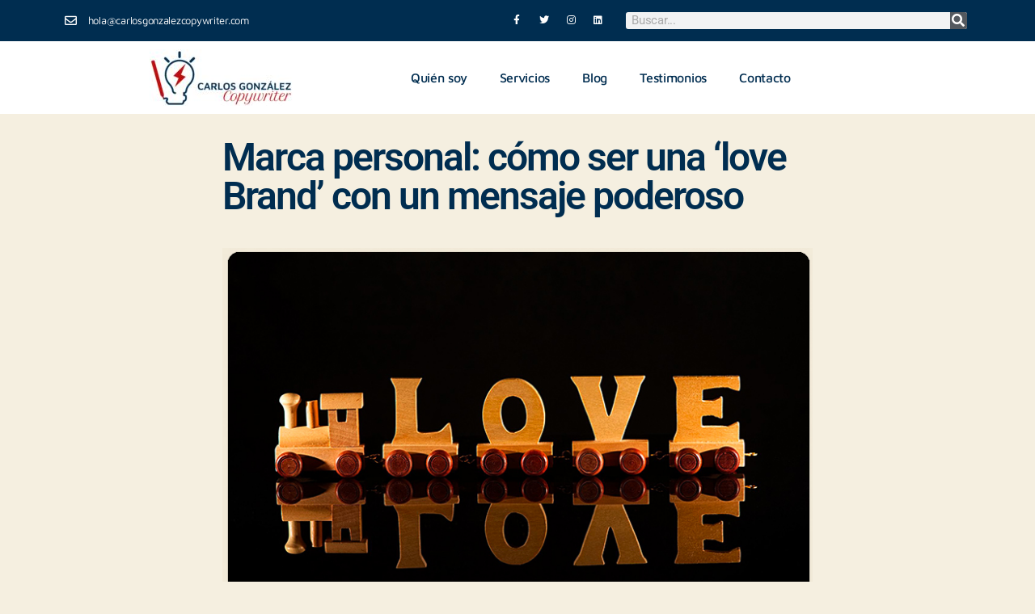

--- FILE ---
content_type: text/html; charset=UTF-8
request_url: https://carlosgonzalezcopywriter.com/blog/love-brand-mensaje-poderoso/
body_size: 26533
content:
<!DOCTYPE html>
<html lang="es">
<head>
	<meta charset="UTF-8">
	<meta name="viewport" content="width=device-width, initial-scale=1.0, viewport-fit=cover" />		<meta name='robots' content='index, follow, max-image-preview:large, max-snippet:-1, max-video-preview:-1' />
	<style>img:is([sizes="auto" i], [sizes^="auto," i]) { contain-intrinsic-size: 3000px 1500px }</style>
	
	<!-- This site is optimized with the Yoast SEO plugin v26.1.1 - https://yoast.com/wordpress/plugins/seo/ -->
	<title>Marca personal: cómo ser una ‘love Brand’ con un mensaje poderoso - Carlos González Copywriter</title>
	<meta name="description" content="Todos queremos ser recordados el día que ya no estemos en este mundo, dejar un legado imborrable. ¿Cómo hacerlo? Te revelo 10 claves." />
	<link rel="canonical" href="https://carlosgonzalezcopywriter.com/blog/love-brand-mensaje-poderoso/" />
	<meta property="og:locale" content="es_ES" />
	<meta property="og:type" content="article" />
	<meta property="og:title" content="Marca personal: cómo ser una ‘love Brand’ con un mensaje poderoso - Carlos González Copywriter" />
	<meta property="og:description" content="Todos queremos ser recordados el día que ya no estemos en este mundo, dejar un legado imborrable. ¿Cómo hacerlo? Te revelo 10 claves." />
	<meta property="og:url" content="https://carlosgonzalezcopywriter.com/blog/love-brand-mensaje-poderoso/" />
	<meta property="og:site_name" content="Carlos González Copywriter" />
	<meta property="article:published_time" content="2022-08-09T14:00:20+00:00" />
	<meta property="og:image" content="https://carlosgonzalezcopywriter.com/wp-content/uploads/2022/08/BlogCGC1391.jpg" />
	<meta property="og:image:width" content="750" />
	<meta property="og:image:height" content="460" />
	<meta property="og:image:type" content="image/jpeg" />
	<meta name="author" content="caredugo" />
	<meta name="twitter:card" content="summary_large_image" />
	<meta name="twitter:label1" content="Escrito por" />
	<meta name="twitter:data1" content="caredugo" />
	<meta name="twitter:label2" content="Tiempo de lectura" />
	<meta name="twitter:data2" content="9 minutos" />
	<script type="application/ld+json" class="yoast-schema-graph">{"@context":"https://schema.org","@graph":[{"@type":"Article","@id":"https://carlosgonzalezcopywriter.com/blog/love-brand-mensaje-poderoso/#article","isPartOf":{"@id":"https://carlosgonzalezcopywriter.com/blog/love-brand-mensaje-poderoso/"},"author":{"name":"caredugo","@id":"https://carlosgonzalezcopywriter.com/#/schema/person/91a8a7c9e84f04fcee29fbd2d2373f97"},"headline":"Marca personal: cómo ser una ‘love Brand’ con un mensaje poderoso","datePublished":"2022-08-09T14:00:20+00:00","mainEntityOfPage":{"@id":"https://carlosgonzalezcopywriter.com/blog/love-brand-mensaje-poderoso/"},"wordCount":1821,"commentCount":0,"publisher":{"@id":"https://carlosgonzalezcopywriter.com/#/schema/person/91a8a7c9e84f04fcee29fbd2d2373f97"},"image":{"@id":"https://carlosgonzalezcopywriter.com/blog/love-brand-mensaje-poderoso/#primaryimage"},"thumbnailUrl":"https://carlosgonzalezcopywriter.com/wp-content/uploads/2022/08/BlogCGC1391.jpg","keywords":["autenticidad","autoconocimiento","cambio","coherencia","constancia","empatía","honestidad","impacto","legado","love brand","marca personal","mensaje poderoso","mentalidad abierta","propósito"],"articleSection":["General"],"inLanguage":"es","potentialAction":[{"@type":"CommentAction","name":"Comment","target":["https://carlosgonzalezcopywriter.com/blog/love-brand-mensaje-poderoso/#respond"]}]},{"@type":"WebPage","@id":"https://carlosgonzalezcopywriter.com/blog/love-brand-mensaje-poderoso/","url":"https://carlosgonzalezcopywriter.com/blog/love-brand-mensaje-poderoso/","name":"Marca personal: cómo ser una ‘love Brand’ con un mensaje poderoso - Carlos González Copywriter","isPartOf":{"@id":"https://carlosgonzalezcopywriter.com/#website"},"primaryImageOfPage":{"@id":"https://carlosgonzalezcopywriter.com/blog/love-brand-mensaje-poderoso/#primaryimage"},"image":{"@id":"https://carlosgonzalezcopywriter.com/blog/love-brand-mensaje-poderoso/#primaryimage"},"thumbnailUrl":"https://carlosgonzalezcopywriter.com/wp-content/uploads/2022/08/BlogCGC1391.jpg","datePublished":"2022-08-09T14:00:20+00:00","description":"Todos queremos ser recordados el día que ya no estemos en este mundo, dejar un legado imborrable. ¿Cómo hacerlo? Te revelo 10 claves.","breadcrumb":{"@id":"https://carlosgonzalezcopywriter.com/blog/love-brand-mensaje-poderoso/#breadcrumb"},"inLanguage":"es","potentialAction":[{"@type":"ReadAction","target":["https://carlosgonzalezcopywriter.com/blog/love-brand-mensaje-poderoso/"]}]},{"@type":"ImageObject","inLanguage":"es","@id":"https://carlosgonzalezcopywriter.com/blog/love-brand-mensaje-poderoso/#primaryimage","url":"https://carlosgonzalezcopywriter.com/wp-content/uploads/2022/08/BlogCGC1391.jpg","contentUrl":"https://carlosgonzalezcopywriter.com/wp-content/uploads/2022/08/BlogCGC1391.jpg","width":750,"height":460,"caption":"love-brand-mensaje-poderoso"},{"@type":"BreadcrumbList","@id":"https://carlosgonzalezcopywriter.com/blog/love-brand-mensaje-poderoso/#breadcrumb","itemListElement":[{"@type":"ListItem","position":1,"name":"Portada","item":"https://carlosgonzalezcopywriter.com/"},{"@type":"ListItem","position":2,"name":"Artículos","item":"https://carlosgonzalezcopywriter.com/articulos/"},{"@type":"ListItem","position":3,"name":"Marca personal: cómo ser una ‘love Brand’ con un mensaje poderoso"}]},{"@type":"WebSite","@id":"https://carlosgonzalezcopywriter.com/#website","url":"https://carlosgonzalezcopywriter.com/","name":"Carlos González Copywriter","description":"A escribir se aprende escribiendo","publisher":{"@id":"https://carlosgonzalezcopywriter.com/#/schema/person/91a8a7c9e84f04fcee29fbd2d2373f97"},"potentialAction":[{"@type":"SearchAction","target":{"@type":"EntryPoint","urlTemplate":"https://carlosgonzalezcopywriter.com/?s={search_term_string}"},"query-input":{"@type":"PropertyValueSpecification","valueRequired":true,"valueName":"search_term_string"}}],"inLanguage":"es"},{"@type":["Person","Organization"],"@id":"https://carlosgonzalezcopywriter.com/#/schema/person/91a8a7c9e84f04fcee29fbd2d2373f97","name":"caredugo","image":{"@type":"ImageObject","inLanguage":"es","@id":"https://carlosgonzalezcopywriter.com/#/schema/person/image/","url":"https://secure.gravatar.com/avatar/c23e43c1d84617862a73ebae7137ae2de88f768422f36f4b04c67770c1eb6a0b?s=96&r=g","contentUrl":"https://secure.gravatar.com/avatar/c23e43c1d84617862a73ebae7137ae2de88f768422f36f4b04c67770c1eb6a0b?s=96&r=g","caption":"caredugo"},"logo":{"@id":"https://carlosgonzalezcopywriter.com/#/schema/person/image/"},"sameAs":["https://carlosgonzalezcopywriter.com"]}]}</script>
	<!-- / Yoast SEO plugin. -->


<link rel='dns-prefetch' href='//player.vimeo.com' />
<link rel='dns-prefetch' href='//js.stripe.com' />
<link rel="alternate" type="application/rss+xml" title="Carlos González Copywriter &raquo; Feed" href="https://carlosgonzalezcopywriter.com/feed/" />
<link rel="alternate" type="application/rss+xml" title="Carlos González Copywriter &raquo; Feed de los comentarios" href="https://carlosgonzalezcopywriter.com/comments/feed/" />
<link rel="alternate" type="application/rss+xml" title="Carlos González Copywriter &raquo; Comentario Marca personal: cómo ser una ‘love Brand’ con un mensaje poderoso del feed" href="https://carlosgonzalezcopywriter.com/blog/love-brand-mensaje-poderoso/feed/" />
<script>
window._wpemojiSettings = {"baseUrl":"https:\/\/s.w.org\/images\/core\/emoji\/16.0.1\/72x72\/","ext":".png","svgUrl":"https:\/\/s.w.org\/images\/core\/emoji\/16.0.1\/svg\/","svgExt":".svg","source":{"concatemoji":"https:\/\/carlosgonzalezcopywriter.com\/wp-includes\/js\/wp-emoji-release.min.js?ver=6.8.3"}};
/*! This file is auto-generated */
!function(s,n){var o,i,e;function c(e){try{var t={supportTests:e,timestamp:(new Date).valueOf()};sessionStorage.setItem(o,JSON.stringify(t))}catch(e){}}function p(e,t,n){e.clearRect(0,0,e.canvas.width,e.canvas.height),e.fillText(t,0,0);var t=new Uint32Array(e.getImageData(0,0,e.canvas.width,e.canvas.height).data),a=(e.clearRect(0,0,e.canvas.width,e.canvas.height),e.fillText(n,0,0),new Uint32Array(e.getImageData(0,0,e.canvas.width,e.canvas.height).data));return t.every(function(e,t){return e===a[t]})}function u(e,t){e.clearRect(0,0,e.canvas.width,e.canvas.height),e.fillText(t,0,0);for(var n=e.getImageData(16,16,1,1),a=0;a<n.data.length;a++)if(0!==n.data[a])return!1;return!0}function f(e,t,n,a){switch(t){case"flag":return n(e,"\ud83c\udff3\ufe0f\u200d\u26a7\ufe0f","\ud83c\udff3\ufe0f\u200b\u26a7\ufe0f")?!1:!n(e,"\ud83c\udde8\ud83c\uddf6","\ud83c\udde8\u200b\ud83c\uddf6")&&!n(e,"\ud83c\udff4\udb40\udc67\udb40\udc62\udb40\udc65\udb40\udc6e\udb40\udc67\udb40\udc7f","\ud83c\udff4\u200b\udb40\udc67\u200b\udb40\udc62\u200b\udb40\udc65\u200b\udb40\udc6e\u200b\udb40\udc67\u200b\udb40\udc7f");case"emoji":return!a(e,"\ud83e\udedf")}return!1}function g(e,t,n,a){var r="undefined"!=typeof WorkerGlobalScope&&self instanceof WorkerGlobalScope?new OffscreenCanvas(300,150):s.createElement("canvas"),o=r.getContext("2d",{willReadFrequently:!0}),i=(o.textBaseline="top",o.font="600 32px Arial",{});return e.forEach(function(e){i[e]=t(o,e,n,a)}),i}function t(e){var t=s.createElement("script");t.src=e,t.defer=!0,s.head.appendChild(t)}"undefined"!=typeof Promise&&(o="wpEmojiSettingsSupports",i=["flag","emoji"],n.supports={everything:!0,everythingExceptFlag:!0},e=new Promise(function(e){s.addEventListener("DOMContentLoaded",e,{once:!0})}),new Promise(function(t){var n=function(){try{var e=JSON.parse(sessionStorage.getItem(o));if("object"==typeof e&&"number"==typeof e.timestamp&&(new Date).valueOf()<e.timestamp+604800&&"object"==typeof e.supportTests)return e.supportTests}catch(e){}return null}();if(!n){if("undefined"!=typeof Worker&&"undefined"!=typeof OffscreenCanvas&&"undefined"!=typeof URL&&URL.createObjectURL&&"undefined"!=typeof Blob)try{var e="postMessage("+g.toString()+"("+[JSON.stringify(i),f.toString(),p.toString(),u.toString()].join(",")+"));",a=new Blob([e],{type:"text/javascript"}),r=new Worker(URL.createObjectURL(a),{name:"wpTestEmojiSupports"});return void(r.onmessage=function(e){c(n=e.data),r.terminate(),t(n)})}catch(e){}c(n=g(i,f,p,u))}t(n)}).then(function(e){for(var t in e)n.supports[t]=e[t],n.supports.everything=n.supports.everything&&n.supports[t],"flag"!==t&&(n.supports.everythingExceptFlag=n.supports.everythingExceptFlag&&n.supports[t]);n.supports.everythingExceptFlag=n.supports.everythingExceptFlag&&!n.supports.flag,n.DOMReady=!1,n.readyCallback=function(){n.DOMReady=!0}}).then(function(){return e}).then(function(){var e;n.supports.everything||(n.readyCallback(),(e=n.source||{}).concatemoji?t(e.concatemoji):e.wpemoji&&e.twemoji&&(t(e.twemoji),t(e.wpemoji)))}))}((window,document),window._wpemojiSettings);
</script>
<link rel='stylesheet' id='pdp-social-css' href='https://carlosgonzalezcopywriter.com/wp-content/plugins/liteweight-podcast/assets/css/jssocials.css?ver=2.2.7' media='all' />
<link rel='stylesheet' id='vimeo-for-wordpress-public-css' href='https://carlosgonzalezcopywriter.com/wp-content/plugins/vimeo/build/style-index.css?ver=1.2.2' media='all' />
<style id='wp-emoji-styles-inline-css'>

	img.wp-smiley, img.emoji {
		display: inline !important;
		border: none !important;
		box-shadow: none !important;
		height: 1em !important;
		width: 1em !important;
		margin: 0 0.07em !important;
		vertical-align: -0.1em !important;
		background: none !important;
		padding: 0 !important;
	}
</style>
<style id='classic-theme-styles-inline-css'>
/*! This file is auto-generated */
.wp-block-button__link{color:#fff;background-color:#32373c;border-radius:9999px;box-shadow:none;text-decoration:none;padding:calc(.667em + 2px) calc(1.333em + 2px);font-size:1.125em}.wp-block-file__button{background:#32373c;color:#fff;text-decoration:none}
</style>
<style id='pdp-podcast-style-inline-css'>
.pdp-item{display:flex;flex-wrap:nowrap;justify-content:space-between;margin-bottom:25px}.pdp-item .pdp_fet_img{margin-right:10px;max-width:200px;min-width:200px;padding:0;width:25%}.pdp-item .pdp_fet_img img{height:100%;-o-object-fit:cover;object-fit:cover;width:200px}.pdp-item .pdp_plyr_area{margin:0;padding:10px;width:calc(100% - 210px)}.pdp-item .pdp_plyr_area .plyr__controls{background:transparent;padding:10px 0}.pdp-item .pdp_plyr_area h3{margin:0 0 10px;overflow:hidden;text-overflow:ellipsis;white-space:nowrap}.pdp-item audio{padding-top:100px}.pdp-item .share{padding-top:10px}.pdp_plyr_area .jssocials-shares i{font-size:18px}@media screen and (max-width:640px){.pdp-item .pdp_fet_img{display:none}.pdp-item .pdp_plyr_area{margin:0;padding:10px 0;width:100%}}.pdp_wrapper{background:#fff;border:1px solid #ddd;margin:0 auto}.pdp_wrapper .pdf_player{align-items:normal;border-bottom:1px solid #ddd;display:flex;justify-content:flex-start;padding:10px;text-align:left}.pdp_wrapper .pdf_player .info_wave_controls{display:flex;flex:1;flex-direction:column;justify-content:space-between}.pdp_wrapper .pdf_player .play button{border:1px solid #ddd;border-radius:50%;height:50px;width:50px}.pdp_wrapper .pdf_player .play button i.flaticon-play-button-arrowhead{padding-left:4px}.pdp_wrapper .pdf_player button{background:transparent;color:#333;padding:0}.pdp_wrapper .pdf_player button svg{margin:0 auto}.pdp_wrapper .pdf_player .thumb{height:175px;margin-right:20px;width:175px}.pdp_wrapper .pdf_player .thumb img{border-radius:5px;height:100%;-o-object-fit:cover;object-fit:cover;width:100%}.pdp_wrapper .pdf_player .info{display:flex}.pdp_wrapper .pdf_player .info .play{margin:auto;width:70px}.pdp_wrapper .pdf_player .info .play button{background:transparent;color:#333}.pdp_wrapper .pdf_player .info .info__info{flex:1;margin:auto 0}.pdp_wrapper .pdf_player .info h3{font-size:14px;margin:0}.pdp_wrapper .pdf_player .info h2{font-size:20px;margin:0;overflow:hidden;text-overflow:ellipsis}.pdp_wrapper .pdf_player .controls{display:flex;justify-content:space-between}.pdp_wrapper .pdf_player .controls .time{display:flex}.pdp_wrapper .pdf_player .controls .time .plyr__time--current{margin-right:8px}.pdp_wrapper .pdf_player .controls .controls__controls{display:flex}.pdp_wrapper .pdf_player .controls .controls__controls button{border-radius:50%;height:30px;padding-top:1px;width:30px}.pdp_wrapper .pdf_player .controls .controls__controls button i.flaticon-fast-forward{padding-left:1px}.pdp_wrapper .pdf_player .controls .controls__controls button i.flaticon-rewind-button{padding-right:1px}.pdp_wrapper .pdf_player .controls .controls__controls button:hover{background:transparent;color:#333}.pdp_wrapper .pdf_player .controls .controls__controls button[data-option=speed]{border:1px solid #ddd;border-radius:3px;display:inline-block;font-size:12px;height:24px;margin:3px 7px 0;width:30px}.pdp_wrapper .pdf_player .wave{height:85px;position:relative}.pdp_wrapper .pdf_player .wave .cursor-time{background:#fff;border:1px solid #ddd;display:none;left:0;padding:0 5px;position:absolute;top:0;width:auto;z-index:999}.pdp_wrapper .pdf_player .wave canvas{cursor:pointer;height:100%;overflow:hidden;width:100%}.pdp_wrapper .pdf_player .wave .canvas-normal{height:100%}.pdp_wrapper .pdf_player .wave .canvas-progress{height:100%;left:0;overflow:hidden;position:absolute;top:0;width:2px}.pdp_wrapper .pdf_player .wave .canvas-progress .cursor{background:#000;display:none;height:100%;position:absolute;right:0;top:0;width:2px;z-index:99}.pdp_wrapper .pdp_list{max-height:160px;overflow-y:scroll}.pdp_wrapper .pdp_list ul{list-style:none;margin:0;padding:0}.pdp_wrapper .pdp_list ul li{align-items:center;border-bottom:1px solid #ddd;cursor:pointer;display:flex;padding:2px 10px}.pdp_wrapper .pdp_list ul li img{height:20px;-o-object-fit:cover;object-fit:cover;width:20px}.pdp_wrapper .pdp_list ul li h3{flex:1;font-size:15px;margin:0 0 0 10px}.pdp_wrapper .pdp_list ul li span.duration{text-align:right;width:50px}.pdp_wrapper_default{margin:0 auto 25px}@media screen and (max-width:767px){.pdp_wrapper .pdf_player .thumb{display:none}.pdp_wrapper .pdf_player .info__info h2{white-space:unset}}.pdp_wrapper_default.light .pdp-item{background:#fff}.pdp_wrapper_default.dark .pdp-item{background:#333}.pdp_wrapper_default.dark .pdp-item .plyr__controls .plyr__control,.pdp_wrapper_default.dark .pdp-item .plyr__controls .plyr__time,.pdp_wrapper_default.dark .pdp-item h3,.pdp_wrapper_default.dark .pdp-item i{color:#fff}

</style>
<link rel='stylesheet' id='pdp-font-css' href='https://carlosgonzalezcopywriter.com/wp-content/plugins/liteweight-podcast/assets/font/flaticon.css?ver=2.2.7' media='all' />
<link rel='stylesheet' id='bplugins-plyrio-css' href='https://carlosgonzalezcopywriter.com/wp-content/plugins/liteweight-podcast/assets/css/player-style.css?ver=2.2.7' media='all' />
<style id='global-styles-inline-css'>
:root{--wp--preset--aspect-ratio--square: 1;--wp--preset--aspect-ratio--4-3: 4/3;--wp--preset--aspect-ratio--3-4: 3/4;--wp--preset--aspect-ratio--3-2: 3/2;--wp--preset--aspect-ratio--2-3: 2/3;--wp--preset--aspect-ratio--16-9: 16/9;--wp--preset--aspect-ratio--9-16: 9/16;--wp--preset--color--black: #000000;--wp--preset--color--cyan-bluish-gray: #abb8c3;--wp--preset--color--white: #ffffff;--wp--preset--color--pale-pink: #f78da7;--wp--preset--color--vivid-red: #cf2e2e;--wp--preset--color--luminous-vivid-orange: #ff6900;--wp--preset--color--luminous-vivid-amber: #fcb900;--wp--preset--color--light-green-cyan: #7bdcb5;--wp--preset--color--vivid-green-cyan: #00d084;--wp--preset--color--pale-cyan-blue: #8ed1fc;--wp--preset--color--vivid-cyan-blue: #0693e3;--wp--preset--color--vivid-purple: #9b51e0;--wp--preset--color--accent: #cd2653;--wp--preset--color--primary: #000000;--wp--preset--color--secondary: #6d6d6d;--wp--preset--color--subtle-background: #dcd7ca;--wp--preset--color--background: #f5efe0;--wp--preset--gradient--vivid-cyan-blue-to-vivid-purple: linear-gradient(135deg,rgba(6,147,227,1) 0%,rgb(155,81,224) 100%);--wp--preset--gradient--light-green-cyan-to-vivid-green-cyan: linear-gradient(135deg,rgb(122,220,180) 0%,rgb(0,208,130) 100%);--wp--preset--gradient--luminous-vivid-amber-to-luminous-vivid-orange: linear-gradient(135deg,rgba(252,185,0,1) 0%,rgba(255,105,0,1) 100%);--wp--preset--gradient--luminous-vivid-orange-to-vivid-red: linear-gradient(135deg,rgba(255,105,0,1) 0%,rgb(207,46,46) 100%);--wp--preset--gradient--very-light-gray-to-cyan-bluish-gray: linear-gradient(135deg,rgb(238,238,238) 0%,rgb(169,184,195) 100%);--wp--preset--gradient--cool-to-warm-spectrum: linear-gradient(135deg,rgb(74,234,220) 0%,rgb(151,120,209) 20%,rgb(207,42,186) 40%,rgb(238,44,130) 60%,rgb(251,105,98) 80%,rgb(254,248,76) 100%);--wp--preset--gradient--blush-light-purple: linear-gradient(135deg,rgb(255,206,236) 0%,rgb(152,150,240) 100%);--wp--preset--gradient--blush-bordeaux: linear-gradient(135deg,rgb(254,205,165) 0%,rgb(254,45,45) 50%,rgb(107,0,62) 100%);--wp--preset--gradient--luminous-dusk: linear-gradient(135deg,rgb(255,203,112) 0%,rgb(199,81,192) 50%,rgb(65,88,208) 100%);--wp--preset--gradient--pale-ocean: linear-gradient(135deg,rgb(255,245,203) 0%,rgb(182,227,212) 50%,rgb(51,167,181) 100%);--wp--preset--gradient--electric-grass: linear-gradient(135deg,rgb(202,248,128) 0%,rgb(113,206,126) 100%);--wp--preset--gradient--midnight: linear-gradient(135deg,rgb(2,3,129) 0%,rgb(40,116,252) 100%);--wp--preset--font-size--small: 18px;--wp--preset--font-size--medium: 20px;--wp--preset--font-size--large: 26.25px;--wp--preset--font-size--x-large: 42px;--wp--preset--font-size--normal: 21px;--wp--preset--font-size--larger: 32px;--wp--preset--spacing--20: 0.44rem;--wp--preset--spacing--30: 0.67rem;--wp--preset--spacing--40: 1rem;--wp--preset--spacing--50: 1.5rem;--wp--preset--spacing--60: 2.25rem;--wp--preset--spacing--70: 3.38rem;--wp--preset--spacing--80: 5.06rem;--wp--preset--shadow--natural: 6px 6px 9px rgba(0, 0, 0, 0.2);--wp--preset--shadow--deep: 12px 12px 50px rgba(0, 0, 0, 0.4);--wp--preset--shadow--sharp: 6px 6px 0px rgba(0, 0, 0, 0.2);--wp--preset--shadow--outlined: 6px 6px 0px -3px rgba(255, 255, 255, 1), 6px 6px rgba(0, 0, 0, 1);--wp--preset--shadow--crisp: 6px 6px 0px rgba(0, 0, 0, 1);}:where(.is-layout-flex){gap: 0.5em;}:where(.is-layout-grid){gap: 0.5em;}body .is-layout-flex{display: flex;}.is-layout-flex{flex-wrap: wrap;align-items: center;}.is-layout-flex > :is(*, div){margin: 0;}body .is-layout-grid{display: grid;}.is-layout-grid > :is(*, div){margin: 0;}:where(.wp-block-columns.is-layout-flex){gap: 2em;}:where(.wp-block-columns.is-layout-grid){gap: 2em;}:where(.wp-block-post-template.is-layout-flex){gap: 1.25em;}:where(.wp-block-post-template.is-layout-grid){gap: 1.25em;}.has-black-color{color: var(--wp--preset--color--black) !important;}.has-cyan-bluish-gray-color{color: var(--wp--preset--color--cyan-bluish-gray) !important;}.has-white-color{color: var(--wp--preset--color--white) !important;}.has-pale-pink-color{color: var(--wp--preset--color--pale-pink) !important;}.has-vivid-red-color{color: var(--wp--preset--color--vivid-red) !important;}.has-luminous-vivid-orange-color{color: var(--wp--preset--color--luminous-vivid-orange) !important;}.has-luminous-vivid-amber-color{color: var(--wp--preset--color--luminous-vivid-amber) !important;}.has-light-green-cyan-color{color: var(--wp--preset--color--light-green-cyan) !important;}.has-vivid-green-cyan-color{color: var(--wp--preset--color--vivid-green-cyan) !important;}.has-pale-cyan-blue-color{color: var(--wp--preset--color--pale-cyan-blue) !important;}.has-vivid-cyan-blue-color{color: var(--wp--preset--color--vivid-cyan-blue) !important;}.has-vivid-purple-color{color: var(--wp--preset--color--vivid-purple) !important;}.has-black-background-color{background-color: var(--wp--preset--color--black) !important;}.has-cyan-bluish-gray-background-color{background-color: var(--wp--preset--color--cyan-bluish-gray) !important;}.has-white-background-color{background-color: var(--wp--preset--color--white) !important;}.has-pale-pink-background-color{background-color: var(--wp--preset--color--pale-pink) !important;}.has-vivid-red-background-color{background-color: var(--wp--preset--color--vivid-red) !important;}.has-luminous-vivid-orange-background-color{background-color: var(--wp--preset--color--luminous-vivid-orange) !important;}.has-luminous-vivid-amber-background-color{background-color: var(--wp--preset--color--luminous-vivid-amber) !important;}.has-light-green-cyan-background-color{background-color: var(--wp--preset--color--light-green-cyan) !important;}.has-vivid-green-cyan-background-color{background-color: var(--wp--preset--color--vivid-green-cyan) !important;}.has-pale-cyan-blue-background-color{background-color: var(--wp--preset--color--pale-cyan-blue) !important;}.has-vivid-cyan-blue-background-color{background-color: var(--wp--preset--color--vivid-cyan-blue) !important;}.has-vivid-purple-background-color{background-color: var(--wp--preset--color--vivid-purple) !important;}.has-black-border-color{border-color: var(--wp--preset--color--black) !important;}.has-cyan-bluish-gray-border-color{border-color: var(--wp--preset--color--cyan-bluish-gray) !important;}.has-white-border-color{border-color: var(--wp--preset--color--white) !important;}.has-pale-pink-border-color{border-color: var(--wp--preset--color--pale-pink) !important;}.has-vivid-red-border-color{border-color: var(--wp--preset--color--vivid-red) !important;}.has-luminous-vivid-orange-border-color{border-color: var(--wp--preset--color--luminous-vivid-orange) !important;}.has-luminous-vivid-amber-border-color{border-color: var(--wp--preset--color--luminous-vivid-amber) !important;}.has-light-green-cyan-border-color{border-color: var(--wp--preset--color--light-green-cyan) !important;}.has-vivid-green-cyan-border-color{border-color: var(--wp--preset--color--vivid-green-cyan) !important;}.has-pale-cyan-blue-border-color{border-color: var(--wp--preset--color--pale-cyan-blue) !important;}.has-vivid-cyan-blue-border-color{border-color: var(--wp--preset--color--vivid-cyan-blue) !important;}.has-vivid-purple-border-color{border-color: var(--wp--preset--color--vivid-purple) !important;}.has-vivid-cyan-blue-to-vivid-purple-gradient-background{background: var(--wp--preset--gradient--vivid-cyan-blue-to-vivid-purple) !important;}.has-light-green-cyan-to-vivid-green-cyan-gradient-background{background: var(--wp--preset--gradient--light-green-cyan-to-vivid-green-cyan) !important;}.has-luminous-vivid-amber-to-luminous-vivid-orange-gradient-background{background: var(--wp--preset--gradient--luminous-vivid-amber-to-luminous-vivid-orange) !important;}.has-luminous-vivid-orange-to-vivid-red-gradient-background{background: var(--wp--preset--gradient--luminous-vivid-orange-to-vivid-red) !important;}.has-very-light-gray-to-cyan-bluish-gray-gradient-background{background: var(--wp--preset--gradient--very-light-gray-to-cyan-bluish-gray) !important;}.has-cool-to-warm-spectrum-gradient-background{background: var(--wp--preset--gradient--cool-to-warm-spectrum) !important;}.has-blush-light-purple-gradient-background{background: var(--wp--preset--gradient--blush-light-purple) !important;}.has-blush-bordeaux-gradient-background{background: var(--wp--preset--gradient--blush-bordeaux) !important;}.has-luminous-dusk-gradient-background{background: var(--wp--preset--gradient--luminous-dusk) !important;}.has-pale-ocean-gradient-background{background: var(--wp--preset--gradient--pale-ocean) !important;}.has-electric-grass-gradient-background{background: var(--wp--preset--gradient--electric-grass) !important;}.has-midnight-gradient-background{background: var(--wp--preset--gradient--midnight) !important;}.has-small-font-size{font-size: var(--wp--preset--font-size--small) !important;}.has-medium-font-size{font-size: var(--wp--preset--font-size--medium) !important;}.has-large-font-size{font-size: var(--wp--preset--font-size--large) !important;}.has-x-large-font-size{font-size: var(--wp--preset--font-size--x-large) !important;}
:where(.wp-block-post-template.is-layout-flex){gap: 1.25em;}:where(.wp-block-post-template.is-layout-grid){gap: 1.25em;}
:where(.wp-block-columns.is-layout-flex){gap: 2em;}:where(.wp-block-columns.is-layout-grid){gap: 2em;}
:root :where(.wp-block-pullquote){font-size: 1.5em;line-height: 1.6;}
</style>
<link rel='stylesheet' id='contact-form-7-css' href='https://carlosgonzalezcopywriter.com/wp-content/plugins/contact-form-7/includes/css/styles.css?ver=6.1.2' media='all' />
<link rel='stylesheet' id='popb_admin_top_menu_styles_csm-css' href='https://carlosgonzalezcopywriter.com/wp-content/plugins/page-builder-add/styles/admin-csm-menu-styles.css?ver=6.8.3' media='all' />
<link rel='stylesheet' id='wpsc-style-css' href='https://carlosgonzalezcopywriter.com/wp-content/plugins/wordpress-simple-paypal-shopping-cart/assets/wpsc-front-end-styles.css?ver=5.2.2' media='all' />
<link rel='stylesheet' id='wpecpp-css' href='https://carlosgonzalezcopywriter.com/wp-content/plugins/wp-ecommerce-paypal/assets/css/wpecpp.css?ver=2.0.1' media='all' />
<link rel='stylesheet' id='twentytwenty-style-css' href='https://carlosgonzalezcopywriter.com/wp-content/themes/twentytwenty/style.css?ver=2.9' media='all' />
<style id='twentytwenty-style-inline-css'>
.color-accent,.color-accent-hover:hover,.color-accent-hover:focus,:root .has-accent-color,.has-drop-cap:not(:focus):first-letter,.wp-block-button.is-style-outline,a { color: #cd2653; }blockquote,.border-color-accent,.border-color-accent-hover:hover,.border-color-accent-hover:focus { border-color: #cd2653; }button,.button,.faux-button,.wp-block-button__link,.wp-block-file .wp-block-file__button,input[type="button"],input[type="reset"],input[type="submit"],.bg-accent,.bg-accent-hover:hover,.bg-accent-hover:focus,:root .has-accent-background-color,.comment-reply-link { background-color: #cd2653; }.fill-children-accent,.fill-children-accent * { fill: #cd2653; }body,.entry-title a,:root .has-primary-color { color: #000000; }:root .has-primary-background-color { background-color: #000000; }cite,figcaption,.wp-caption-text,.post-meta,.entry-content .wp-block-archives li,.entry-content .wp-block-categories li,.entry-content .wp-block-latest-posts li,.wp-block-latest-comments__comment-date,.wp-block-latest-posts__post-date,.wp-block-embed figcaption,.wp-block-image figcaption,.wp-block-pullquote cite,.comment-metadata,.comment-respond .comment-notes,.comment-respond .logged-in-as,.pagination .dots,.entry-content hr:not(.has-background),hr.styled-separator,:root .has-secondary-color { color: #6d6d6d; }:root .has-secondary-background-color { background-color: #6d6d6d; }pre,fieldset,input,textarea,table,table *,hr { border-color: #dcd7ca; }caption,code,code,kbd,samp,.wp-block-table.is-style-stripes tbody tr:nth-child(odd),:root .has-subtle-background-background-color { background-color: #dcd7ca; }.wp-block-table.is-style-stripes { border-bottom-color: #dcd7ca; }.wp-block-latest-posts.is-grid li { border-top-color: #dcd7ca; }:root .has-subtle-background-color { color: #dcd7ca; }body:not(.overlay-header) .primary-menu > li > a,body:not(.overlay-header) .primary-menu > li > .icon,.modal-menu a,.footer-menu a, .footer-widgets a:where(:not(.wp-block-button__link)),#site-footer .wp-block-button.is-style-outline,.wp-block-pullquote:before,.singular:not(.overlay-header) .entry-header a,.archive-header a,.header-footer-group .color-accent,.header-footer-group .color-accent-hover:hover { color: #cd2653; }.social-icons a,#site-footer button:not(.toggle),#site-footer .button,#site-footer .faux-button,#site-footer .wp-block-button__link,#site-footer .wp-block-file__button,#site-footer input[type="button"],#site-footer input[type="reset"],#site-footer input[type="submit"] { background-color: #cd2653; }.header-footer-group,body:not(.overlay-header) #site-header .toggle,.menu-modal .toggle { color: #000000; }body:not(.overlay-header) .primary-menu ul { background-color: #000000; }body:not(.overlay-header) .primary-menu > li > ul:after { border-bottom-color: #000000; }body:not(.overlay-header) .primary-menu ul ul:after { border-left-color: #000000; }.site-description,body:not(.overlay-header) .toggle-inner .toggle-text,.widget .post-date,.widget .rss-date,.widget_archive li,.widget_categories li,.widget cite,.widget_pages li,.widget_meta li,.widget_nav_menu li,.powered-by-wordpress,.footer-credits .privacy-policy,.to-the-top,.singular .entry-header .post-meta,.singular:not(.overlay-header) .entry-header .post-meta a { color: #6d6d6d; }.header-footer-group pre,.header-footer-group fieldset,.header-footer-group input,.header-footer-group textarea,.header-footer-group table,.header-footer-group table *,.footer-nav-widgets-wrapper,#site-footer,.menu-modal nav *,.footer-widgets-outer-wrapper,.footer-top { border-color: #dcd7ca; }.header-footer-group table caption,body:not(.overlay-header) .header-inner .toggle-wrapper::before { background-color: #dcd7ca; }
</style>
<link rel='stylesheet' id='twentytwenty-fonts-css' href='https://carlosgonzalezcopywriter.com/wp-content/themes/twentytwenty/assets/css/font-inter.css?ver=2.9' media='all' />
<link rel='stylesheet' id='twentytwenty-print-style-css' href='https://carlosgonzalezcopywriter.com/wp-content/themes/twentytwenty/print.css?ver=2.9' media='print' />
<link rel='stylesheet' id='elementor-frontend-css' href='https://carlosgonzalezcopywriter.com/wp-content/plugins/elementor/assets/css/frontend.min.css?ver=3.32.4' media='all' />
<style id='elementor-frontend-inline-css'>
.elementor-kit-7{--e-global-color-primary:#6EC1E4;--e-global-color-secondary:#54595F;--e-global-color-text:#7A7A7A;--e-global-color-accent:#61CE70;--e-global-color-6cc011a:#92C5E8;--e-global-color-fe5ea18:#FF9999;--e-global-color-63a41b9:#CF0000;--e-global-color-71cd791:#002D50;--e-global-color-854ea25:#B3B3B3;--e-global-color-247b5e8:#DF625C;--e-global-color-929020a:#E3E3E3;--e-global-color-7e5bd51:#FFFFFF;--e-global-color-4b6e85f:#0C5191;--e-global-color-a120a18:#FEFF73;--e-global-color-c94c3f2:#8DB314;--e-global-color-97319dc:#63A831;--e-global-color-87beafc:#000000;--e-global-typography-primary-font-family:"Roboto";--e-global-typography-primary-font-weight:600;--e-global-typography-secondary-font-family:"Roboto Slab";--e-global-typography-secondary-font-weight:400;--e-global-typography-text-font-family:"Roboto";--e-global-typography-text-font-weight:400;--e-global-typography-accent-font-family:"Roboto";--e-global-typography-accent-font-weight:500;}.elementor-kit-7 e-page-transition{background-color:#FFBC7D;}.elementor-section.elementor-section-boxed > .elementor-container{max-width:1140px;}.e-con{--container-max-width:1140px;}.elementor-widget:not(:last-child){margin-block-end:20px;}.elementor-element{--widgets-spacing:20px 20px;--widgets-spacing-row:20px;--widgets-spacing-column:20px;}{}h1.entry-title{display:var(--page-title-display);}@media(max-width:1024px){.elementor-section.elementor-section-boxed > .elementor-container{max-width:1024px;}.e-con{--container-max-width:1024px;}}@media(max-width:767px){.elementor-section.elementor-section-boxed > .elementor-container{max-width:767px;}.e-con{--container-max-width:767px;}}
.elementor-2668 .elementor-element.elementor-element-29fc0e77 > .elementor-container{max-width:750px;}.elementor-2668 .elementor-element.elementor-element-29fc0e77{padding:2px 2px 2px 2px;}.elementor-widget-text-editor{font-family:var( --e-global-typography-text-font-family ), Sans-serif;font-weight:var( --e-global-typography-text-font-weight );color:var( --e-global-color-text );}.elementor-widget-text-editor.elementor-drop-cap-view-stacked .elementor-drop-cap{background-color:var( --e-global-color-primary );}.elementor-widget-text-editor.elementor-drop-cap-view-framed .elementor-drop-cap, .elementor-widget-text-editor.elementor-drop-cap-view-default .elementor-drop-cap{color:var( --e-global-color-primary );border-color:var( --e-global-color-primary );}.elementor-2668 .elementor-element.elementor-element-caaf717 > .elementor-container{max-width:750px;}.elementor-2668 .elementor-element.elementor-element-caaf717{padding:2px 2px 2px 2px;}.elementor-widget-image .widget-image-caption{color:var( --e-global-color-text );font-family:var( --e-global-typography-text-font-family ), Sans-serif;font-weight:var( --e-global-typography-text-font-weight );}.elementor-2668 .elementor-element.elementor-element-a02801f img{width:100%;border-radius:10px 10px 10px 10px;}.elementor-2668 .elementor-element.elementor-element-3b3161b > .elementor-container{max-width:750px;}.elementor-2668 .elementor-element.elementor-element-3b3161b{padding:2px 2px 2px 2px;}.elementor-2668 .elementor-element.elementor-element-b428e5a > .elementor-container{max-width:750px;}.elementor-2668 .elementor-element.elementor-element-b428e5a{padding:4px 4px 4px 4px;}.elementor-2668 .elementor-element.elementor-element-3ccf76a img{width:100%;border-radius:10px 10px 10px 10px;}.elementor-widget-divider{--divider-color:var( --e-global-color-secondary );}.elementor-widget-divider .elementor-divider__text{color:var( --e-global-color-secondary );font-family:var( --e-global-typography-secondary-font-family ), Sans-serif;font-weight:var( --e-global-typography-secondary-font-weight );}.elementor-widget-divider.elementor-view-stacked .elementor-icon{background-color:var( --e-global-color-secondary );}.elementor-widget-divider.elementor-view-framed .elementor-icon, .elementor-widget-divider.elementor-view-default .elementor-icon{color:var( --e-global-color-secondary );border-color:var( --e-global-color-secondary );}.elementor-widget-divider.elementor-view-framed .elementor-icon, .elementor-widget-divider.elementor-view-default .elementor-icon svg{fill:var( --e-global-color-secondary );}.elementor-2668 .elementor-element.elementor-element-e5e317d{--divider-border-style:solid;--divider-color:#000;--divider-border-width:2px;}.elementor-2668 .elementor-element.elementor-element-e5e317d .elementor-divider-separator{width:100%;}.elementor-2668 .elementor-element.elementor-element-e5e317d .elementor-divider{padding-block-start:15px;padding-block-end:15px;}
.elementor-27 .elementor-element.elementor-element-c25fde0:not(.elementor-motion-effects-element-type-background), .elementor-27 .elementor-element.elementor-element-c25fde0 > .elementor-motion-effects-container > .elementor-motion-effects-layer{background-color:var( --e-global-color-71cd791 );}.elementor-27 .elementor-element.elementor-element-c25fde0{transition:background 0.3s, border 0.3s, border-radius 0.3s, box-shadow 0.3s;padding:1px 1px 1px 1px;}.elementor-27 .elementor-element.elementor-element-c25fde0 > .elementor-background-overlay{transition:background 0.3s, border-radius 0.3s, opacity 0.3s;}.elementor-bc-flex-widget .elementor-27 .elementor-element.elementor-element-6af9f2e.elementor-column .elementor-widget-wrap{align-items:center;}.elementor-27 .elementor-element.elementor-element-6af9f2e.elementor-column.elementor-element[data-element_type="column"] > .elementor-widget-wrap.elementor-element-populated{align-content:center;align-items:center;}.elementor-widget-icon-list .elementor-icon-list-item:not(:last-child):after{border-color:var( --e-global-color-text );}.elementor-widget-icon-list .elementor-icon-list-icon i{color:var( --e-global-color-primary );}.elementor-widget-icon-list .elementor-icon-list-icon svg{fill:var( --e-global-color-primary );}.elementor-widget-icon-list .elementor-icon-list-item > .elementor-icon-list-text, .elementor-widget-icon-list .elementor-icon-list-item > a{font-family:var( --e-global-typography-text-font-family ), Sans-serif;font-weight:var( --e-global-typography-text-font-weight );}.elementor-widget-icon-list .elementor-icon-list-text{color:var( --e-global-color-secondary );}.elementor-27 .elementor-element.elementor-element-6f0a2366 .elementor-icon-list-items:not(.elementor-inline-items) .elementor-icon-list-item:not(:last-child){padding-block-end:calc(28px/2);}.elementor-27 .elementor-element.elementor-element-6f0a2366 .elementor-icon-list-items:not(.elementor-inline-items) .elementor-icon-list-item:not(:first-child){margin-block-start:calc(28px/2);}.elementor-27 .elementor-element.elementor-element-6f0a2366 .elementor-icon-list-items.elementor-inline-items .elementor-icon-list-item{margin-inline:calc(28px/2);}.elementor-27 .elementor-element.elementor-element-6f0a2366 .elementor-icon-list-items.elementor-inline-items{margin-inline:calc(-28px/2);}.elementor-27 .elementor-element.elementor-element-6f0a2366 .elementor-icon-list-items.elementor-inline-items .elementor-icon-list-item:after{inset-inline-end:calc(-28px/2);}.elementor-27 .elementor-element.elementor-element-6f0a2366 .elementor-icon-list-icon i{color:#FFFFFF;transition:color 0.3s;}.elementor-27 .elementor-element.elementor-element-6f0a2366 .elementor-icon-list-icon svg{fill:#FFFFFF;transition:fill 0.3s;}.elementor-27 .elementor-element.elementor-element-6f0a2366 .elementor-icon-list-item:hover .elementor-icon-list-icon i{color:#CF0000;}.elementor-27 .elementor-element.elementor-element-6f0a2366 .elementor-icon-list-item:hover .elementor-icon-list-icon svg{fill:#CF0000;}.elementor-27 .elementor-element.elementor-element-6f0a2366{--e-icon-list-icon-size:15px;--icon-vertical-offset:0px;}.elementor-27 .elementor-element.elementor-element-6f0a2366 .elementor-icon-list-icon{padding-inline-end:5px;}.elementor-27 .elementor-element.elementor-element-6f0a2366 .elementor-icon-list-item > .elementor-icon-list-text, .elementor-27 .elementor-element.elementor-element-6f0a2366 .elementor-icon-list-item > a{font-family:"Maven Pro", Sans-serif;font-size:13px;}.elementor-27 .elementor-element.elementor-element-6f0a2366 .elementor-icon-list-text{color:#ffffff;transition:color 0.3s;}.elementor-27 .elementor-element.elementor-element-6f0a2366 .elementor-icon-list-item:hover .elementor-icon-list-text{color:#CF0000;}.elementor-27 .elementor-element.elementor-element-177af804{--grid-template-columns:repeat(0, auto);--icon-size:12px;--grid-column-gap:0px;--grid-row-gap:3px;}.elementor-27 .elementor-element.elementor-element-177af804 .elementor-widget-container{text-align:right;}.elementor-27 .elementor-element.elementor-element-177af804 .elementor-social-icon{background-color:rgba(0,0,0,0);--icon-padding:0.7em;}.elementor-27 .elementor-element.elementor-element-177af804 .elementor-social-icon i{color:#ffffff;}.elementor-27 .elementor-element.elementor-element-177af804 .elementor-social-icon svg{fill:#ffffff;}.elementor-27 .elementor-element.elementor-element-177af804 .elementor-social-icon:hover{background-color:#CF0000;}.elementor-27 .elementor-element.elementor-element-177af804 .elementor-social-icon:hover i{color:#FFFFFF;}.elementor-27 .elementor-element.elementor-element-177af804 .elementor-social-icon:hover svg{fill:#FFFFFF;}.elementor-bc-flex-widget .elementor-27 .elementor-element.elementor-element-5728d35.elementor-column .elementor-widget-wrap{align-items:center;}.elementor-27 .elementor-element.elementor-element-5728d35.elementor-column.elementor-element[data-element_type="column"] > .elementor-widget-wrap.elementor-element-populated{align-content:center;align-items:center;}.elementor-widget-search-form input[type="search"].elementor-search-form__input{font-family:var( --e-global-typography-text-font-family ), Sans-serif;font-weight:var( --e-global-typography-text-font-weight );}.elementor-widget-search-form .elementor-search-form__input,
					.elementor-widget-search-form .elementor-search-form__icon,
					.elementor-widget-search-form .elementor-lightbox .dialog-lightbox-close-button,
					.elementor-widget-search-form .elementor-lightbox .dialog-lightbox-close-button:hover,
					.elementor-widget-search-form.elementor-search-form--skin-full_screen input[type="search"].elementor-search-form__input{color:var( --e-global-color-text );fill:var( --e-global-color-text );}.elementor-widget-search-form .elementor-search-form__submit{font-family:var( --e-global-typography-text-font-family ), Sans-serif;font-weight:var( --e-global-typography-text-font-weight );background-color:var( --e-global-color-secondary );}.elementor-27 .elementor-element.elementor-element-3c9334d .elementor-search-form__container{min-height:21px;}.elementor-27 .elementor-element.elementor-element-3c9334d .elementor-search-form__submit{min-width:21px;}body:not(.rtl) .elementor-27 .elementor-element.elementor-element-3c9334d .elementor-search-form__icon{padding-left:calc(21px / 3);}body.rtl .elementor-27 .elementor-element.elementor-element-3c9334d .elementor-search-form__icon{padding-right:calc(21px / 3);}.elementor-27 .elementor-element.elementor-element-3c9334d .elementor-search-form__input, .elementor-27 .elementor-element.elementor-element-3c9334d.elementor-search-form--button-type-text .elementor-search-form__submit{padding-left:calc(21px / 3);padding-right:calc(21px / 3);}.elementor-27 .elementor-element.elementor-element-3c9334d:not(.elementor-search-form--skin-full_screen) .elementor-search-form__container{border-radius:3px;}.elementor-27 .elementor-element.elementor-element-3c9334d.elementor-search-form--skin-full_screen input[type="search"].elementor-search-form__input{border-radius:3px;}.elementor-27 .elementor-element.elementor-element-7718262:not(.elementor-motion-effects-element-type-background), .elementor-27 .elementor-element.elementor-element-7718262 > .elementor-motion-effects-container > .elementor-motion-effects-layer{background-color:#FFFFFF;}.elementor-27 .elementor-element.elementor-element-7718262{transition:background 0.3s, border 0.3s, border-radius 0.3s, box-shadow 0.3s;padding:0px 0px 0px 0px;}.elementor-27 .elementor-element.elementor-element-7718262 > .elementor-background-overlay{transition:background 0.3s, border-radius 0.3s, opacity 0.3s;}.elementor-widget-image .widget-image-caption{color:var( --e-global-color-text );font-family:var( --e-global-typography-text-font-family ), Sans-serif;font-weight:var( --e-global-typography-text-font-weight );}.elementor-bc-flex-widget .elementor-27 .elementor-element.elementor-element-a5aa204.elementor-column .elementor-widget-wrap{align-items:center;}.elementor-27 .elementor-element.elementor-element-a5aa204.elementor-column.elementor-element[data-element_type="column"] > .elementor-widget-wrap.elementor-element-populated{align-content:center;align-items:center;}.elementor-widget-nav-menu .elementor-nav-menu .elementor-item{font-family:var( --e-global-typography-primary-font-family ), Sans-serif;font-weight:var( --e-global-typography-primary-font-weight );}.elementor-widget-nav-menu .elementor-nav-menu--main .elementor-item{color:var( --e-global-color-text );fill:var( --e-global-color-text );}.elementor-widget-nav-menu .elementor-nav-menu--main .elementor-item:hover,
					.elementor-widget-nav-menu .elementor-nav-menu--main .elementor-item.elementor-item-active,
					.elementor-widget-nav-menu .elementor-nav-menu--main .elementor-item.highlighted,
					.elementor-widget-nav-menu .elementor-nav-menu--main .elementor-item:focus{color:var( --e-global-color-accent );fill:var( --e-global-color-accent );}.elementor-widget-nav-menu .elementor-nav-menu--main:not(.e--pointer-framed) .elementor-item:before,
					.elementor-widget-nav-menu .elementor-nav-menu--main:not(.e--pointer-framed) .elementor-item:after{background-color:var( --e-global-color-accent );}.elementor-widget-nav-menu .e--pointer-framed .elementor-item:before,
					.elementor-widget-nav-menu .e--pointer-framed .elementor-item:after{border-color:var( --e-global-color-accent );}.elementor-widget-nav-menu{--e-nav-menu-divider-color:var( --e-global-color-text );}.elementor-widget-nav-menu .elementor-nav-menu--dropdown .elementor-item, .elementor-widget-nav-menu .elementor-nav-menu--dropdown  .elementor-sub-item{font-family:var( --e-global-typography-accent-font-family ), Sans-serif;font-weight:var( --e-global-typography-accent-font-weight );}.elementor-27 .elementor-element.elementor-element-1fad38d{width:var( --container-widget-width, 92.056% );max-width:92.056%;--container-widget-width:92.056%;--container-widget-flex-grow:0;}.elementor-27 .elementor-element.elementor-element-1fad38d .elementor-menu-toggle{margin:0 auto;}.elementor-27 .elementor-element.elementor-element-1fad38d .elementor-nav-menu .elementor-item{font-family:"Maven Pro", Sans-serif;font-size:16px;font-weight:500;}.elementor-27 .elementor-element.elementor-element-1fad38d .elementor-nav-menu--main .elementor-item{color:var( --e-global-color-71cd791 );fill:var( --e-global-color-71cd791 );}.elementor-theme-builder-content-area{height:400px;}.elementor-location-header:before, .elementor-location-footer:before{content:"";display:table;clear:both;}@media(max-width:1024px){.elementor-27 .elementor-element.elementor-element-177af804 .elementor-social-icon{--icon-padding:0.9em;}}@media(max-width:767px){.elementor-27 .elementor-element.elementor-element-6f0a2366 .elementor-icon-list-items:not(.elementor-inline-items) .elementor-icon-list-item:not(:last-child){padding-block-end:calc(20px/2);}.elementor-27 .elementor-element.elementor-element-6f0a2366 .elementor-icon-list-items:not(.elementor-inline-items) .elementor-icon-list-item:not(:first-child){margin-block-start:calc(20px/2);}.elementor-27 .elementor-element.elementor-element-6f0a2366 .elementor-icon-list-items.elementor-inline-items .elementor-icon-list-item{margin-inline:calc(20px/2);}.elementor-27 .elementor-element.elementor-element-6f0a2366 .elementor-icon-list-items.elementor-inline-items{margin-inline:calc(-20px/2);}.elementor-27 .elementor-element.elementor-element-6f0a2366 .elementor-icon-list-items.elementor-inline-items .elementor-icon-list-item:after{inset-inline-end:calc(-20px/2);}.elementor-27 .elementor-element.elementor-element-6f0a2366{--e-icon-list-icon-align:center;--e-icon-list-icon-margin:0 calc(var(--e-icon-list-icon-size, 1em) * 0.125);}.elementor-27 .elementor-element.elementor-element-6f0a2366 .elementor-icon-list-item > .elementor-icon-list-text, .elementor-27 .elementor-element.elementor-element-6f0a2366 .elementor-icon-list-item > a{line-height:1.9em;}.elementor-27 .elementor-element.elementor-element-177af804 .elementor-widget-container{text-align:center;}}@media(min-width:768px){.elementor-27 .elementor-element.elementor-element-77009fc{width:27.542%;}.elementor-27 .elementor-element.elementor-element-5728d35{width:38.79%;}.elementor-27 .elementor-element.elementor-element-107ffca{width:35.789%;}.elementor-27 .elementor-element.elementor-element-a5aa204{width:64.211%;}}
.elementor-218 .elementor-element.elementor-element-c00fe2f:not(.elementor-motion-effects-element-type-background), .elementor-218 .elementor-element.elementor-element-c00fe2f > .elementor-motion-effects-container > .elementor-motion-effects-layer{background-color:var( --e-global-color-fe5ea18 );}.elementor-218 .elementor-element.elementor-element-c00fe2f{transition:background 0.3s, border 0.3s, border-radius 0.3s, box-shadow 0.3s;}.elementor-218 .elementor-element.elementor-element-c00fe2f > .elementor-background-overlay{transition:background 0.3s, border-radius 0.3s, opacity 0.3s;}.elementor-widget-text-editor{font-family:var( --e-global-typography-text-font-family ), Sans-serif;font-weight:var( --e-global-typography-text-font-weight );color:var( --e-global-color-text );}.elementor-widget-text-editor.elementor-drop-cap-view-stacked .elementor-drop-cap{background-color:var( --e-global-color-primary );}.elementor-widget-text-editor.elementor-drop-cap-view-framed .elementor-drop-cap, .elementor-widget-text-editor.elementor-drop-cap-view-default .elementor-drop-cap{color:var( --e-global-color-primary );border-color:var( --e-global-color-primary );}.elementor-218 .elementor-element.elementor-element-78f93eb{text-align:center;font-family:"Maven Pro", Sans-serif;font-weight:700;color:var( --e-global-color-71cd791 );}.elementor-218 .elementor-element.elementor-element-9377c42:not(.elementor-motion-effects-element-type-background), .elementor-218 .elementor-element.elementor-element-9377c42 > .elementor-motion-effects-container > .elementor-motion-effects-layer{background-color:#002D50;}.elementor-218 .elementor-element.elementor-element-9377c42{transition:background 0.3s, border 0.3s, border-radius 0.3s, box-shadow 0.3s;margin-top:0px;margin-bottom:0px;padding:0px 0px 0px 0px;}.elementor-218 .elementor-element.elementor-element-9377c42 > .elementor-background-overlay{transition:background 0.3s, border-radius 0.3s, opacity 0.3s;}.elementor-218 .elementor-element.elementor-element-9377c42 a{color:#FFFFFF;}.elementor-218 .elementor-element.elementor-element-9377c42 a:hover{color:var( --e-global-color-63a41b9 );}.elementor-bc-flex-widget .elementor-218 .elementor-element.elementor-element-63b41ed7.elementor-column .elementor-widget-wrap{align-items:center;}.elementor-218 .elementor-element.elementor-element-63b41ed7.elementor-column.elementor-element[data-element_type="column"] > .elementor-widget-wrap.elementor-element-populated{align-content:center;align-items:center;}.elementor-widget-icon-list .elementor-icon-list-item:not(:last-child):after{border-color:var( --e-global-color-text );}.elementor-widget-icon-list .elementor-icon-list-icon i{color:var( --e-global-color-primary );}.elementor-widget-icon-list .elementor-icon-list-icon svg{fill:var( --e-global-color-primary );}.elementor-widget-icon-list .elementor-icon-list-item > .elementor-icon-list-text, .elementor-widget-icon-list .elementor-icon-list-item > a{font-family:var( --e-global-typography-text-font-family ), Sans-serif;font-weight:var( --e-global-typography-text-font-weight );}.elementor-widget-icon-list .elementor-icon-list-text{color:var( --e-global-color-secondary );}.elementor-218 .elementor-element.elementor-element-1f98f759 .elementor-icon-list-items:not(.elementor-inline-items) .elementor-icon-list-item:not(:last-child){padding-block-end:calc(28px/2);}.elementor-218 .elementor-element.elementor-element-1f98f759 .elementor-icon-list-items:not(.elementor-inline-items) .elementor-icon-list-item:not(:first-child){margin-block-start:calc(28px/2);}.elementor-218 .elementor-element.elementor-element-1f98f759 .elementor-icon-list-items.elementor-inline-items .elementor-icon-list-item{margin-inline:calc(28px/2);}.elementor-218 .elementor-element.elementor-element-1f98f759 .elementor-icon-list-items.elementor-inline-items{margin-inline:calc(-28px/2);}.elementor-218 .elementor-element.elementor-element-1f98f759 .elementor-icon-list-items.elementor-inline-items .elementor-icon-list-item:after{inset-inline-end:calc(-28px/2);}.elementor-218 .elementor-element.elementor-element-1f98f759 .elementor-icon-list-icon i{color:#FFFFFF;transition:color 0.3s;}.elementor-218 .elementor-element.elementor-element-1f98f759 .elementor-icon-list-icon svg{fill:#FFFFFF;transition:fill 0.3s;}.elementor-218 .elementor-element.elementor-element-1f98f759 .elementor-icon-list-item:hover .elementor-icon-list-icon i{color:#CF0000;}.elementor-218 .elementor-element.elementor-element-1f98f759 .elementor-icon-list-item:hover .elementor-icon-list-icon svg{fill:#CF0000;}.elementor-218 .elementor-element.elementor-element-1f98f759{--e-icon-list-icon-size:15px;--icon-vertical-offset:0px;}.elementor-218 .elementor-element.elementor-element-1f98f759 .elementor-icon-list-icon{padding-inline-end:5px;}.elementor-218 .elementor-element.elementor-element-1f98f759 .elementor-icon-list-item > .elementor-icon-list-text, .elementor-218 .elementor-element.elementor-element-1f98f759 .elementor-icon-list-item > a{font-family:"Maven Pro", Sans-serif;font-size:13px;}.elementor-218 .elementor-element.elementor-element-1f98f759 .elementor-icon-list-text{color:#ffffff;transition:color 0.3s;}.elementor-218 .elementor-element.elementor-element-1f98f759 .elementor-icon-list-item:hover .elementor-icon-list-text{color:#CF0000;}.elementor-bc-flex-widget .elementor-218 .elementor-element.elementor-element-66fc2d10.elementor-column .elementor-widget-wrap{align-items:center;}.elementor-218 .elementor-element.elementor-element-66fc2d10.elementor-column.elementor-element[data-element_type="column"] > .elementor-widget-wrap.elementor-element-populated{align-content:center;align-items:center;}.elementor-218 .elementor-element.elementor-element-33fa2072 > .elementor-widget-container{margin:0px 0px -13px 0px;}.elementor-218 .elementor-element.elementor-element-33fa2072{text-align:center;font-family:"Maven Pro", Sans-serif;font-size:14px;font-weight:400;color:#FFFFFF;}.elementor-218 .elementor-element.elementor-element-a07e4cf{--grid-template-columns:repeat(0, auto);--icon-size:12px;--grid-column-gap:0px;--grid-row-gap:3px;}.elementor-218 .elementor-element.elementor-element-a07e4cf .elementor-widget-container{text-align:right;}.elementor-218 .elementor-element.elementor-element-a07e4cf .elementor-social-icon{background-color:rgba(0,0,0,0);--icon-padding:0.7em;}.elementor-218 .elementor-element.elementor-element-a07e4cf .elementor-social-icon i{color:#ffffff;}.elementor-218 .elementor-element.elementor-element-a07e4cf .elementor-social-icon svg{fill:#ffffff;}.elementor-218 .elementor-element.elementor-element-a07e4cf .elementor-social-icon:hover{background-color:#CF0000;}.elementor-218 .elementor-element.elementor-element-a07e4cf .elementor-social-icon:hover i{color:#FFFFFF;}.elementor-218 .elementor-element.elementor-element-a07e4cf .elementor-social-icon:hover svg{fill:#FFFFFF;}.elementor-theme-builder-content-area{height:400px;}.elementor-location-header:before, .elementor-location-footer:before{content:"";display:table;clear:both;}@media(max-width:1024px){.elementor-218 .elementor-element.elementor-element-a07e4cf .elementor-social-icon{--icon-padding:0.9em;}}@media(max-width:767px){.elementor-218 .elementor-element.elementor-element-1f98f759 .elementor-icon-list-items:not(.elementor-inline-items) .elementor-icon-list-item:not(:last-child){padding-block-end:calc(20px/2);}.elementor-218 .elementor-element.elementor-element-1f98f759 .elementor-icon-list-items:not(.elementor-inline-items) .elementor-icon-list-item:not(:first-child){margin-block-start:calc(20px/2);}.elementor-218 .elementor-element.elementor-element-1f98f759 .elementor-icon-list-items.elementor-inline-items .elementor-icon-list-item{margin-inline:calc(20px/2);}.elementor-218 .elementor-element.elementor-element-1f98f759 .elementor-icon-list-items.elementor-inline-items{margin-inline:calc(-20px/2);}.elementor-218 .elementor-element.elementor-element-1f98f759 .elementor-icon-list-items.elementor-inline-items .elementor-icon-list-item:after{inset-inline-end:calc(-20px/2);}.elementor-218 .elementor-element.elementor-element-1f98f759{--e-icon-list-icon-align:center;--e-icon-list-icon-margin:0 calc(var(--e-icon-list-icon-size, 1em) * 0.125);}.elementor-218 .elementor-element.elementor-element-1f98f759 .elementor-icon-list-item > .elementor-icon-list-text, .elementor-218 .elementor-element.elementor-element-1f98f759 .elementor-icon-list-item > a{line-height:1.9em;}.elementor-218 .elementor-element.elementor-element-a07e4cf .elementor-widget-container{text-align:center;}}
.elementor-461 .elementor-element.elementor-element-473028d > .elementor-container{max-width:750px;}.elementor-461 .elementor-element.elementor-element-473028d{padding:20px 20px 20px 20px;}.elementor-461 .elementor-element.elementor-element-8e20a81 > .elementor-widget-wrap > .elementor-widget:not(.elementor-widget__width-auto):not(.elementor-widget__width-initial):not(:last-child):not(.elementor-absolute){margin-bottom:5px;}.elementor-widget-theme-post-title .elementor-heading-title{font-family:var( --e-global-typography-primary-font-family ), Sans-serif;font-weight:var( --e-global-typography-primary-font-weight );color:var( --e-global-color-primary );}.elementor-461 .elementor-element.elementor-element-dd05562 .elementor-heading-title{font-family:"Roboto", Sans-serif;font-size:48px;font-weight:600;color:var( --e-global-color-71cd791 );}.elementor-461 .elementor-element.elementor-element-804896f{--spacer-size:30px;}.elementor-widget-theme-post-featured-image .widget-image-caption{color:var( --e-global-color-text );font-family:var( --e-global-typography-text-font-family ), Sans-serif;font-weight:var( --e-global-typography-text-font-weight );}.elementor-461 .elementor-element.elementor-element-5782d15 > .elementor-container{max-width:750px;}.elementor-461 .elementor-element.elementor-element-5782d15{padding:20px 20px 20px 20px;}.elementor-461 .elementor-element.elementor-element-52eacbf > .elementor-container{max-width:750px;}.elementor-461 .elementor-element.elementor-element-52eacbf{padding:5px 5px 5px 5px;}.elementor-461 .elementor-element.elementor-element-1f976e2{--grid-side-margin:10px;--grid-column-gap:10px;--grid-row-gap:10px;--grid-bottom-margin:10px;}.elementor-461 .elementor-element.elementor-element-1f976e2 .elementor-share-btn{font-size:calc(0.95px * 10);}.elementor-widget-theme-post-content{color:var( --e-global-color-text );font-family:var( --e-global-typography-text-font-family ), Sans-serif;font-weight:var( --e-global-typography-text-font-weight );}.elementor-461 .elementor-element.elementor-element-38970ab{color:#000307;font-family:"Roboto", Sans-serif;font-size:16px;font-weight:400;}.elementor-widget-global.elementor-view-stacked .elementor-icon{background-color:var( --e-global-color-primary );}.elementor-widget-global.elementor-view-framed .elementor-icon, .elementor-widget-global.elementor-view-default .elementor-icon{fill:var( --e-global-color-primary );color:var( --e-global-color-primary );border-color:var( --e-global-color-primary );}.elementor-widget-global .elementor-icon-box-title, .elementor-widget-global .elementor-icon-box-title a{font-family:var( --e-global-typography-primary-font-family ), Sans-serif;font-weight:var( --e-global-typography-primary-font-weight );}.elementor-widget-global .elementor-icon-box-title{color:var( --e-global-color-primary );}.elementor-widget-global:has(:hover) .elementor-icon-box-title,
					 .elementor-widget-global:has(:focus) .elementor-icon-box-title{color:var( --e-global-color-primary );}.elementor-widget-global .elementor-icon-box-description{font-family:var( --e-global-typography-text-font-family ), Sans-serif;font-weight:var( --e-global-typography-text-font-weight );color:var( --e-global-color-text );}.elementor-461 .elementor-element.elementor-global-364 > .elementor-widget-container{padding:10px 10px 10px 10px;border-style:groove;border-radius:10px 10px 10px 10px;box-shadow:5px 5px 0px 0px rgba(0,0,0,0.5);}.elementor-461 .elementor-element.elementor-global-364{--icon-box-icon-margin:-20px;}.elementor-461 .elementor-element.elementor-global-364 .elementor-icon-box-title{margin-block-end:5px;}.elementor-461 .elementor-element.elementor-global-364.elementor-view-stacked .elementor-icon{background-color:#6EC1E4;}.elementor-461 .elementor-element.elementor-global-364.elementor-view-framed .elementor-icon, .elementor-461 .elementor-element.elementor-global-364.elementor-view-default .elementor-icon{fill:#6EC1E4;color:#6EC1E4;border-color:#6EC1E4;}.elementor-461 .elementor-element.elementor-global-364 .elementor-icon{font-size:50px;}.elementor-461 .elementor-element.elementor-element-34846df{--grid-side-margin:10px;--grid-column-gap:10px;--grid-row-gap:10px;--grid-bottom-margin:10px;}.elementor-widget-divider{--divider-color:var( --e-global-color-secondary );}.elementor-widget-divider .elementor-divider__text{color:var( --e-global-color-secondary );font-family:var( --e-global-typography-secondary-font-family ), Sans-serif;font-weight:var( --e-global-typography-secondary-font-weight );}.elementor-widget-divider.elementor-view-stacked .elementor-icon{background-color:var( --e-global-color-secondary );}.elementor-widget-divider.elementor-view-framed .elementor-icon, .elementor-widget-divider.elementor-view-default .elementor-icon{color:var( --e-global-color-secondary );border-color:var( --e-global-color-secondary );}.elementor-widget-divider.elementor-view-framed .elementor-icon, .elementor-widget-divider.elementor-view-default .elementor-icon svg{fill:var( --e-global-color-secondary );}.elementor-461 .elementor-element.elementor-element-2b296c2{--divider-border-style:solid;--divider-color:#000;--divider-border-width:2px;}.elementor-461 .elementor-element.elementor-element-2b296c2 .elementor-divider-separator{width:100%;}.elementor-461 .elementor-element.elementor-element-2b296c2 .elementor-divider{padding-block-start:10px;padding-block-end:10px;}.elementor-widget-post-navigation span.post-navigation__prev--label{color:var( --e-global-color-text );}.elementor-widget-post-navigation span.post-navigation__next--label{color:var( --e-global-color-text );}.elementor-widget-post-navigation span.post-navigation__prev--label, .elementor-widget-post-navigation span.post-navigation__next--label{font-family:var( --e-global-typography-secondary-font-family ), Sans-serif;font-weight:var( --e-global-typography-secondary-font-weight );}.elementor-widget-post-navigation span.post-navigation__prev--title, .elementor-widget-post-navigation span.post-navigation__next--title{color:var( --e-global-color-secondary );font-family:var( --e-global-typography-secondary-font-family ), Sans-serif;font-weight:var( --e-global-typography-secondary-font-weight );}.elementor-461 .elementor-element.elementor-element-627abc2 .post-navigation__arrow-wrapper{font-size:40px;}.elementor-461 .elementor-element.elementor-element-627abc2 .elementor-post-navigation__link a {gap:9px;}.elementor-461 .elementor-element.elementor-element-59c4d82{--divider-border-style:solid;--divider-color:#000;--divider-border-width:2px;}.elementor-461 .elementor-element.elementor-element-59c4d82 .elementor-divider-separator{width:100%;}.elementor-461 .elementor-element.elementor-element-59c4d82 .elementor-divider{padding-block-start:15px;padding-block-end:15px;}@media(max-width:1024px){ .elementor-461 .elementor-element.elementor-element-1f976e2{--grid-side-margin:10px;--grid-column-gap:10px;--grid-row-gap:10px;--grid-bottom-margin:10px;} .elementor-461 .elementor-element.elementor-element-34846df{--grid-side-margin:10px;--grid-column-gap:10px;--grid-row-gap:10px;--grid-bottom-margin:10px;}}@media(max-width:767px){ .elementor-461 .elementor-element.elementor-element-1f976e2{--grid-side-margin:10px;--grid-column-gap:10px;--grid-row-gap:10px;--grid-bottom-margin:10px;} .elementor-461 .elementor-element.elementor-element-34846df{--grid-side-margin:10px;--grid-column-gap:10px;--grid-row-gap:10px;--grid-bottom-margin:10px;}}
</style>
<link rel='stylesheet' id='widget-icon-list-css' href='https://carlosgonzalezcopywriter.com/wp-content/plugins/elementor/assets/css/widget-icon-list.min.css?ver=3.32.4' media='all' />
<link rel='stylesheet' id='widget-social-icons-css' href='https://carlosgonzalezcopywriter.com/wp-content/plugins/elementor/assets/css/widget-social-icons.min.css?ver=3.32.4' media='all' />
<link rel='stylesheet' id='e-apple-webkit-css' href='https://carlosgonzalezcopywriter.com/wp-content/plugins/elementor/assets/css/conditionals/apple-webkit.min.css?ver=3.32.4' media='all' />
<link rel='stylesheet' id='widget-search-form-css' href='https://carlosgonzalezcopywriter.com/wp-content/plugins/elementor-pro/assets/css/widget-search-form.min.css?ver=3.32.3' media='all' />
<link rel='stylesheet' id='elementor-icons-shared-0-css' href='https://carlosgonzalezcopywriter.com/wp-content/plugins/elementor/assets/lib/font-awesome/css/fontawesome.min.css?ver=5.15.3' media='all' />
<link rel='stylesheet' id='elementor-icons-fa-solid-css' href='https://carlosgonzalezcopywriter.com/wp-content/plugins/elementor/assets/lib/font-awesome/css/solid.min.css?ver=5.15.3' media='all' />
<link rel='stylesheet' id='widget-image-css' href='https://carlosgonzalezcopywriter.com/wp-content/plugins/elementor/assets/css/widget-image.min.css?ver=3.32.4' media='all' />
<link rel='stylesheet' id='widget-nav-menu-css' href='https://carlosgonzalezcopywriter.com/wp-content/plugins/elementor-pro/assets/css/widget-nav-menu.min.css?ver=3.32.3' media='all' />
<link rel='stylesheet' id='widget-heading-css' href='https://carlosgonzalezcopywriter.com/wp-content/plugins/elementor/assets/css/widget-heading.min.css?ver=3.32.4' media='all' />
<link rel='stylesheet' id='widget-spacer-css' href='https://carlosgonzalezcopywriter.com/wp-content/plugins/elementor/assets/css/widget-spacer.min.css?ver=3.32.4' media='all' />
<link rel='stylesheet' id='widget-share-buttons-css' href='https://carlosgonzalezcopywriter.com/wp-content/plugins/elementor-pro/assets/css/widget-share-buttons.min.css?ver=3.32.3' media='all' />
<link rel='stylesheet' id='elementor-icons-fa-brands-css' href='https://carlosgonzalezcopywriter.com/wp-content/plugins/elementor/assets/lib/font-awesome/css/brands.min.css?ver=5.15.3' media='all' />
<link rel='stylesheet' id='widget-icon-box-css' href='https://carlosgonzalezcopywriter.com/wp-content/plugins/elementor/assets/css/widget-icon-box.min.css?ver=3.32.4' media='all' />
<link rel='stylesheet' id='widget-divider-css' href='https://carlosgonzalezcopywriter.com/wp-content/plugins/elementor/assets/css/widget-divider.min.css?ver=3.32.4' media='all' />
<link rel='stylesheet' id='widget-post-navigation-css' href='https://carlosgonzalezcopywriter.com/wp-content/plugins/elementor-pro/assets/css/widget-post-navigation.min.css?ver=3.32.3' media='all' />
<link rel='stylesheet' id='elementor-icons-css' href='https://carlosgonzalezcopywriter.com/wp-content/plugins/elementor/assets/lib/eicons/css/elementor-icons.min.css?ver=5.44.0' media='all' />
<link rel='stylesheet' id='wp-ppec-frontend-style-css' href='https://carlosgonzalezcopywriter.com/wp-content/plugins/wp-express-checkout/assets/css/public.css?ver=2.4.1' media='all' />
<link rel='stylesheet' id='elementor-gf-local-roboto-css' href='https://carlosgonzalezcopywriter.com/wp-content/uploads/elementor/google-fonts/css/roboto.css?ver=1742596013' media='all' />
<link rel='stylesheet' id='elementor-gf-local-robotoslab-css' href='https://carlosgonzalezcopywriter.com/wp-content/uploads/elementor/google-fonts/css/robotoslab.css?ver=1742596016' media='all' />
<link rel='stylesheet' id='elementor-gf-local-mavenpro-css' href='https://carlosgonzalezcopywriter.com/wp-content/uploads/elementor/google-fonts/css/mavenpro.css?ver=1742596017' media='all' />
<link rel='stylesheet' id='elementor-icons-fa-regular-css' href='https://carlosgonzalezcopywriter.com/wp-content/plugins/elementor/assets/lib/font-awesome/css/regular.min.css?ver=5.15.3' media='all' />
<script src="https://carlosgonzalezcopywriter.com/wp-includes/js/jquery/jquery.min.js?ver=3.7.1" id="jquery-core-js"></script>
<script src="https://carlosgonzalezcopywriter.com/wp-includes/js/jquery/jquery-migrate.min.js?ver=3.4.1" id="jquery-migrate-js"></script>
<script src="https://player.vimeo.com/api/player.js?ver=1.2.2" id="vimeo-for-wordpress-player-js"></script>
<link rel="https://api.w.org/" href="https://carlosgonzalezcopywriter.com/wp-json/" /><link rel="alternate" title="JSON" type="application/json" href="https://carlosgonzalezcopywriter.com/wp-json/wp/v2/posts/2668" /><link rel="EditURI" type="application/rsd+xml" title="RSD" href="https://carlosgonzalezcopywriter.com/xmlrpc.php?rsd" />
<meta name="generator" content="WordPress 6.8.3" />
<link rel='shortlink' href='https://carlosgonzalezcopywriter.com/?p=2668' />
<link rel="alternate" title="oEmbed (JSON)" type="application/json+oembed" href="https://carlosgonzalezcopywriter.com/wp-json/oembed/1.0/embed?url=https%3A%2F%2Fcarlosgonzalezcopywriter.com%2Fblog%2Flove-brand-mensaje-poderoso%2F" />
<link rel="alternate" title="oEmbed (XML)" type="text/xml+oembed" href="https://carlosgonzalezcopywriter.com/wp-json/oembed/1.0/embed?url=https%3A%2F%2Fcarlosgonzalezcopywriter.com%2Fblog%2Flove-brand-mensaje-poderoso%2F&#038;format=xml" />
<script>var _bswp = { formLoader: false, messageUrl: "https://carlosgonzalezcopywriter.com?bswp_form_gdpr=1" }; var _bswpForms = { ics: [], wgs: [], nics: [] };</script>		<script type="text/javascript">
				(function(c,l,a,r,i,t,y){
					c[a]=c[a]||function(){(c[a].q=c[a].q||[]).push(arguments)};t=l.createElement(r);t.async=1;
					t.src="https://www.clarity.ms/tag/"+i+"?ref=wordpress";y=l.getElementsByTagName(r)[0];y.parentNode.insertBefore(t,y);
				})(window, document, "clarity", "script", "p9uth0edqp");
		</script>
		
<!-- WP Simple Shopping Cart plugin v5.2.2 - https://wordpress.org/plugins/wordpress-simple-paypal-shopping-cart/ -->
	<script type="text/javascript">
	function ReadForm (obj1, tst) {
	    // Read the user form
	    var i,j,pos;
	    val_total="";val_combo="";

	    for (i=0; i<obj1.length; i++)
	    {
	        // run entire form
	        obj = obj1.elements[i];           // a form element

	        if (obj.type == "select-one")
	        {   // just selects
	            if (obj.name == "quantity" ||
	                obj.name == "amount") continue;
		        pos = obj.selectedIndex;        // which option selected
		        
		        const selected_option = obj.options[pos];
		        
		        val = selected_option?.value;   // selected value
		        if (selected_option?.getAttribute("data-display-text")){
                    val = selected_option?.getAttribute("data-display-text");
                }
		        
		        val_combo = val_combo + " (" + val + ")";
	        }
	    }
		// Now summarize everything we have processed above
		val_total = obj1.product_tmp.value + val_combo;
		obj1.wspsc_product.value = val_total;

        wpscShowCalculatedProductPrice(obj1);
	}

    document.addEventListener('DOMContentLoaded', function (){
        // Calculate all variation prices on initial page load.
        const addToCartForms = document.querySelectorAll('form.wp-cart-button-form');
        addToCartForms?.forEach(function(addToCartForm){
            wpscShowCalculatedProductPrice(addToCartForm);
        })
    })

    function wpscShowCalculatedProductPrice(form){
        const productBox = form.closest('.wp_cart_product_display_bottom');
        if (!productBox){
            // This is not a product display box shortcode, nothing o do.
            return;
        }

        const currentFormVarInputs = form.querySelectorAll('.wp_cart_variation1_select, .wp_cart_variation2_select, .wp_cart_variation3_select');
        if (!currentFormVarInputs.length){
            // This product does not have variations. Nothing to do.
            return;
        }

        const priceBox = productBox?.querySelector('.wp_cart_product_price');

        const basePriceEl = form?.querySelector('input[name="price"]');
        const basePrice = basePriceEl?.value;

        let updatedPrice = parseFloat(basePrice);

        currentFormVarInputs.forEach(function(varInput){
            const selectedOptionEl = varInput.options[varInput.selectedIndex];

            const varPrice = selectedOptionEl?.getAttribute("data-price");
            if (varPrice){
                // Nothing to do if no variation price set.
                updatedPrice += parseFloat(varPrice);
            }
        })

        priceBox.innerText = '$' + updatedPrice.toFixed(2);
    }

	</script>
    
		<script>
		(function(h,o,t,j,a,r){
			h.hj=h.hj||function(){(h.hj.q=h.hj.q||[]).push(arguments)};
			h._hjSettings={hjid:5233559,hjsv:5};
			a=o.getElementsByTagName('head')[0];
			r=o.createElement('script');r.async=1;
			r.src=t+h._hjSettings.hjid+j+h._hjSettings.hjsv;
			a.appendChild(r);
		})(window,document,'//static.hotjar.com/c/hotjar-','.js?sv=');
		</script>
			<script>document.documentElement.className = document.documentElement.className.replace( 'no-js', 'js' );</script>
	<meta name="generator" content="Elementor 3.32.4; features: additional_custom_breakpoints; settings: css_print_method-internal, google_font-enabled, font_display-auto">
<style>.recentcomments a{display:inline !important;padding:0 !important;margin:0 !important;}</style>			<style>
				.e-con.e-parent:nth-of-type(n+4):not(.e-lazyloaded):not(.e-no-lazyload),
				.e-con.e-parent:nth-of-type(n+4):not(.e-lazyloaded):not(.e-no-lazyload) * {
					background-image: none !important;
				}
				@media screen and (max-height: 1024px) {
					.e-con.e-parent:nth-of-type(n+3):not(.e-lazyloaded):not(.e-no-lazyload),
					.e-con.e-parent:nth-of-type(n+3):not(.e-lazyloaded):not(.e-no-lazyload) * {
						background-image: none !important;
					}
				}
				@media screen and (max-height: 640px) {
					.e-con.e-parent:nth-of-type(n+2):not(.e-lazyloaded):not(.e-no-lazyload),
					.e-con.e-parent:nth-of-type(n+2):not(.e-lazyloaded):not(.e-no-lazyload) * {
						background-image: none !important;
					}
				}
			</style>
			<link rel="icon" href="https://carlosgonzalezcopywriter.com/wp-content/uploads/2020/11/cropped-Foto-de-perfil-32x32.png" sizes="32x32" />
<link rel="icon" href="https://carlosgonzalezcopywriter.com/wp-content/uploads/2020/11/cropped-Foto-de-perfil-192x192.png" sizes="192x192" />
<link rel="apple-touch-icon" href="https://carlosgonzalezcopywriter.com/wp-content/uploads/2020/11/cropped-Foto-de-perfil-180x180.png" />
<meta name="msapplication-TileImage" content="https://carlosgonzalezcopywriter.com/wp-content/uploads/2020/11/cropped-Foto-de-perfil-270x270.png" />
		<style id="wp-custom-css">
			.bs-form .bs-checkbox.bs-checkbox-dark label:before{
	border-color: white!important;
}

div.bs-relative.bs-bg-white.bs-w-full.bs-max-w-sm.bs-border-gray-400 {
	border-width: 0px!important;
}

#bs-form-40956 .bs-in-content-v1 { margin: 0px; }

#bs-form-40956 form>div.bs-mb-2 {
	display: flex;
}

#bs-form-40956 form>div.bs-mb-2 div {
	margin: 2px;
}

#bs-form-40956 div.bs-relative { margin: 0px!important;}		</style>
		</head>
<body class="wp-singular post-template-default single single-post postid-2668 single-format-standard wp-embed-responsive wp-theme-twentytwenty singular enable-search-modal has-post-thumbnail has-single-pagination showing-comments show-avatars footer-top-visible elementor-default elementor-template-full-width elementor-kit-7 elementor-page elementor-page-2668 elementor-page-461">
<a class="skip-link screen-reader-text" href="#site-content">Saltar al contenido</a>		<header data-elementor-type="header" data-elementor-id="27" class="elementor elementor-27 elementor-location-header" data-elementor-post-type="elementor_library">
					<section class="elementor-section elementor-top-section elementor-element elementor-element-c25fde0 elementor-section-boxed elementor-section-height-default elementor-section-height-default" data-id="c25fde0" data-element_type="section" data-settings="{&quot;background_background&quot;:&quot;classic&quot;}">
						<div class="elementor-container elementor-column-gap-default">
					<div class="elementor-column elementor-col-33 elementor-top-column elementor-element elementor-element-6af9f2e" data-id="6af9f2e" data-element_type="column">
			<div class="elementor-widget-wrap elementor-element-populated">
						<div class="elementor-element elementor-element-6f0a2366 elementor-icon-list--layout-inline elementor-mobile-align-center elementor-list-item-link-full_width elementor-widget elementor-widget-icon-list" data-id="6f0a2366" data-element_type="widget" data-widget_type="icon-list.default">
				<div class="elementor-widget-container">
							<ul class="elementor-icon-list-items elementor-inline-items">
							<li class="elementor-icon-list-item elementor-inline-item">
											<a href="mailto:hola@carlosgonzalezcopywriter.com?subject=Contacto%20Vía%20Web">

												<span class="elementor-icon-list-icon">
							<i aria-hidden="true" class="far fa-envelope"></i>						</span>
										<span class="elementor-icon-list-text">hola@carlosgonzalezcopywriter.com</span>
											</a>
									</li>
						</ul>
						</div>
				</div>
					</div>
		</div>
				<div class="elementor-column elementor-col-33 elementor-top-column elementor-element elementor-element-77009fc" data-id="77009fc" data-element_type="column">
			<div class="elementor-widget-wrap elementor-element-populated">
						<div class="elementor-element elementor-element-177af804 e-grid-align-right elementor-shape-circle e-grid-align-mobile-center elementor-grid-0 elementor-widget elementor-widget-social-icons" data-id="177af804" data-element_type="widget" data-widget_type="social-icons.default">
				<div class="elementor-widget-container">
							<div class="elementor-social-icons-wrapper elementor-grid" role="list">
							<span class="elementor-grid-item" role="listitem">
					<a class="elementor-icon elementor-social-icon elementor-social-icon-facebook-f elementor-repeater-item-5646027" href="http://www.facebook.com/carlos.e.gonzalez" target="_blank">
						<span class="elementor-screen-only">Facebook-f</span>
						<i aria-hidden="true" class="fab fa-facebook-f"></i>					</a>
				</span>
							<span class="elementor-grid-item" role="listitem">
					<a class="elementor-icon elementor-social-icon elementor-social-icon-twitter elementor-repeater-item-72bc942" href="https://x.com/CGCopywriter" target="_blank">
						<span class="elementor-screen-only">Twitter</span>
						<i aria-hidden="true" class="fab fa-twitter"></i>					</a>
				</span>
							<span class="elementor-grid-item" role="listitem">
					<a class="elementor-icon elementor-social-icon elementor-social-icon-instagram elementor-repeater-item-7c2bcc0" href="http://www.instagram.com/carlosgonzalezcopywriter/" target="_blank">
						<span class="elementor-screen-only">Instagram</span>
						<i aria-hidden="true" class="fab fa-instagram"></i>					</a>
				</span>
							<span class="elementor-grid-item" role="listitem">
					<a class="elementor-icon elementor-social-icon elementor-social-icon-linkedin elementor-repeater-item-bbb9e58" href="http://www.linkedin.com/in/carlosgonzalezcopywriter" target="_blank">
						<span class="elementor-screen-only">Linkedin</span>
						<i aria-hidden="true" class="fab fa-linkedin"></i>					</a>
				</span>
					</div>
						</div>
				</div>
					</div>
		</div>
				<div class="elementor-column elementor-col-33 elementor-top-column elementor-element elementor-element-5728d35" data-id="5728d35" data-element_type="column">
			<div class="elementor-widget-wrap elementor-element-populated">
						<div class="elementor-element elementor-element-3c9334d elementor-search-form--skin-classic elementor-search-form--button-type-icon elementor-search-form--icon-search elementor-widget elementor-widget-search-form" data-id="3c9334d" data-element_type="widget" data-settings="{&quot;skin&quot;:&quot;classic&quot;}" data-widget_type="search-form.default">
				<div class="elementor-widget-container">
							<search role="search">
			<form class="elementor-search-form" action="https://carlosgonzalezcopywriter.com" method="get">
												<div class="elementor-search-form__container">
					<label class="elementor-screen-only" for="elementor-search-form-3c9334d">Buscar</label>

					
					<input id="elementor-search-form-3c9334d" placeholder="Buscar..." class="elementor-search-form__input" type="search" name="s" value="">
					
											<button class="elementor-search-form__submit" type="submit" aria-label="Buscar">
															<i aria-hidden="true" class="fas fa-search"></i>													</button>
					
									</div>
			</form>
		</search>
						</div>
				</div>
					</div>
		</div>
					</div>
		</section>
				<section class="elementor-section elementor-top-section elementor-element elementor-element-7718262 elementor-section-boxed elementor-section-height-default elementor-section-height-default" data-id="7718262" data-element_type="section" data-settings="{&quot;background_background&quot;:&quot;classic&quot;}">
						<div class="elementor-container elementor-column-gap-default">
					<div class="elementor-column elementor-col-50 elementor-top-column elementor-element elementor-element-107ffca" data-id="107ffca" data-element_type="column">
			<div class="elementor-widget-wrap elementor-element-populated">
						<div class="elementor-element elementor-element-aca762d elementor-widget elementor-widget-image" data-id="aca762d" data-element_type="widget" data-widget_type="image.default">
				<div class="elementor-widget-container">
																<a href="https://carlosgonzalezcopywriter.com">
							<img src="https://carlosgonzalezcopywriter.com/wp-content/uploads/elementor/thumbs/CG-Copywriter-6-scaled-1-p75pivptt2dv47gbkn1strl1tpa8cbphibyceeb7cw.jpg" title="CG-Copywriter-6-scaled-1.jpg" alt="CG-Copywriter-6-scaled-1.jpg" loading="lazy" />								</a>
															</div>
				</div>
					</div>
		</div>
				<div class="elementor-column elementor-col-50 elementor-top-column elementor-element elementor-element-a5aa204" data-id="a5aa204" data-element_type="column">
			<div class="elementor-widget-wrap elementor-element-populated">
						<div class="elementor-element elementor-element-1fad38d elementor-widget__width-initial elementor-nav-menu--dropdown-tablet elementor-nav-menu__text-align-aside elementor-nav-menu--toggle elementor-nav-menu--burger elementor-widget elementor-widget-nav-menu" data-id="1fad38d" data-element_type="widget" data-settings="{&quot;layout&quot;:&quot;horizontal&quot;,&quot;submenu_icon&quot;:{&quot;value&quot;:&quot;&lt;i class=\&quot;fas fa-caret-down\&quot; aria-hidden=\&quot;true\&quot;&gt;&lt;\/i&gt;&quot;,&quot;library&quot;:&quot;fa-solid&quot;},&quot;toggle&quot;:&quot;burger&quot;}" data-widget_type="nav-menu.default">
				<div class="elementor-widget-container">
								<nav aria-label="Menú" class="elementor-nav-menu--main elementor-nav-menu__container elementor-nav-menu--layout-horizontal e--pointer-underline e--animation-fade">
				<ul id="menu-1-1fad38d" class="elementor-nav-menu"><li class="menu-item menu-item-type-post_type menu-item-object-page menu-item-23"><a href="https://carlosgonzalezcopywriter.com/quien-soy/" class="elementor-item">Quién soy</a></li>
<li class="menu-item menu-item-type-post_type menu-item-object-page menu-item-24"><a href="https://carlosgonzalezcopywriter.com/servicios/" class="elementor-item">Servicios</a></li>
<li class="menu-item menu-item-type-post_type menu-item-object-page menu-item-18"><a href="https://carlosgonzalezcopywriter.com/blog/" class="elementor-item">Blog</a></li>
<li class="menu-item menu-item-type-post_type menu-item-object-page menu-item-25"><a href="https://carlosgonzalezcopywriter.com/testimonios/" class="elementor-item">Testimonios</a></li>
<li class="menu-item menu-item-type-post_type menu-item-object-page menu-item-19"><a href="https://carlosgonzalezcopywriter.com/contacto/" class="elementor-item">Contacto</a></li>
</ul>			</nav>
					<div class="elementor-menu-toggle" role="button" tabindex="0" aria-label="Alternar menú" aria-expanded="false">
			<i aria-hidden="true" role="presentation" class="elementor-menu-toggle__icon--open eicon-menu-bar"></i><i aria-hidden="true" role="presentation" class="elementor-menu-toggle__icon--close eicon-close"></i>		</div>
					<nav class="elementor-nav-menu--dropdown elementor-nav-menu__container" aria-hidden="true">
				<ul id="menu-2-1fad38d" class="elementor-nav-menu"><li class="menu-item menu-item-type-post_type menu-item-object-page menu-item-23"><a href="https://carlosgonzalezcopywriter.com/quien-soy/" class="elementor-item" tabindex="-1">Quién soy</a></li>
<li class="menu-item menu-item-type-post_type menu-item-object-page menu-item-24"><a href="https://carlosgonzalezcopywriter.com/servicios/" class="elementor-item" tabindex="-1">Servicios</a></li>
<li class="menu-item menu-item-type-post_type menu-item-object-page menu-item-18"><a href="https://carlosgonzalezcopywriter.com/blog/" class="elementor-item" tabindex="-1">Blog</a></li>
<li class="menu-item menu-item-type-post_type menu-item-object-page menu-item-25"><a href="https://carlosgonzalezcopywriter.com/testimonios/" class="elementor-item" tabindex="-1">Testimonios</a></li>
<li class="menu-item menu-item-type-post_type menu-item-object-page menu-item-19"><a href="https://carlosgonzalezcopywriter.com/contacto/" class="elementor-item" tabindex="-1">Contacto</a></li>
</ul>			</nav>
						</div>
				</div>
					</div>
		</div>
					</div>
		</section>
				</header>
				<div data-elementor-type="single-post" data-elementor-id="461" class="elementor elementor-461 elementor-location-single post-2668 post type-post status-publish format-standard has-post-thumbnail hentry category-general tag-autenticidad tag-autoconocimiento tag-cambio tag-coherencia tag-constancia tag-empatia tag-honestidad tag-impacto tag-legado tag-love-brand tag-marca-personal tag-mensaje-poderoso tag-mentalidad-abierta tag-proposito" data-elementor-post-type="elementor_library">
					<section class="elementor-section elementor-top-section elementor-element elementor-element-473028d elementor-section-boxed elementor-section-height-default elementor-section-height-default" data-id="473028d" data-element_type="section">
						<div class="elementor-container elementor-column-gap-default">
					<div class="elementor-column elementor-col-100 elementor-top-column elementor-element elementor-element-8e20a81" data-id="8e20a81" data-element_type="column">
			<div class="elementor-widget-wrap elementor-element-populated">
						<div class="elementor-element elementor-element-dd05562 elementor-widget elementor-widget-theme-post-title elementor-page-title elementor-widget-heading" data-id="dd05562" data-element_type="widget" data-widget_type="theme-post-title.default">
				<div class="elementor-widget-container">
					<h1 class="elementor-heading-title elementor-size-default">Marca personal: cómo ser una ‘love Brand’ con un mensaje poderoso</h1>				</div>
				</div>
				<div class="elementor-element elementor-element-804896f elementor-widget elementor-widget-spacer" data-id="804896f" data-element_type="widget" data-widget_type="spacer.default">
				<div class="elementor-widget-container">
							<div class="elementor-spacer">
			<div class="elementor-spacer-inner"></div>
		</div>
						</div>
				</div>
				<div class="elementor-element elementor-element-6c3f6f3 elementor-widget elementor-widget-theme-post-featured-image elementor-widget-image" data-id="6c3f6f3" data-element_type="widget" data-widget_type="theme-post-featured-image.default">
				<div class="elementor-widget-container">
															<img width="750" height="460" src="https://carlosgonzalezcopywriter.com/wp-content/uploads/2022/08/BlogCGC1391.jpg" class="attachment-full size-full wp-image-2692" alt="love-brand-mensaje-poderoso" srcset="https://carlosgonzalezcopywriter.com/wp-content/uploads/2022/08/BlogCGC1391.jpg 750w, https://carlosgonzalezcopywriter.com/wp-content/uploads/2022/08/BlogCGC1391-300x184.jpg 300w" sizes="(max-width: 750px) 100vw, 750px" />															</div>
				</div>
					</div>
		</div>
					</div>
		</section>
				<section class="elementor-section elementor-top-section elementor-element elementor-element-5782d15 elementor-section-boxed elementor-section-height-default elementor-section-height-default" data-id="5782d15" data-element_type="section">
						<div class="elementor-container elementor-column-gap-default">
					<div class="elementor-column elementor-col-100 elementor-top-column elementor-element elementor-element-355c63e" data-id="355c63e" data-element_type="column">
			<div class="elementor-widget-wrap elementor-element-populated">
						<section class="elementor-section elementor-inner-section elementor-element elementor-element-52eacbf elementor-section-boxed elementor-section-height-default elementor-section-height-default" data-id="52eacbf" data-element_type="section">
						<div class="elementor-container elementor-column-gap-default">
					<div class="elementor-column elementor-col-100 elementor-inner-column elementor-element elementor-element-010c1ce" data-id="010c1ce" data-element_type="column">
			<div class="elementor-widget-wrap elementor-element-populated">
						<div class="elementor-element elementor-element-1f976e2 elementor-share-buttons--view-icon-text elementor-share-buttons--skin-gradient elementor-share-buttons--shape-square elementor-grid-0 elementor-share-buttons--color-official elementor-widget elementor-widget-share-buttons" data-id="1f976e2" data-element_type="widget" data-widget_type="share-buttons.default">
				<div class="elementor-widget-container">
							<div class="elementor-grid" role="list">
								<div class="elementor-grid-item" role="listitem">
						<div class="elementor-share-btn elementor-share-btn_facebook" role="button" tabindex="0" aria-label="Compartir en facebook">
															<span class="elementor-share-btn__icon">
								<i class="fab fa-facebook" aria-hidden="true"></i>							</span>
																						<div class="elementor-share-btn__text">
																			<span class="elementor-share-btn__title">
										Facebook									</span>
																	</div>
													</div>
					</div>
									<div class="elementor-grid-item" role="listitem">
						<div class="elementor-share-btn elementor-share-btn_twitter" role="button" tabindex="0" aria-label="Compartir en twitter">
															<span class="elementor-share-btn__icon">
								<i class="fab fa-twitter" aria-hidden="true"></i>							</span>
																						<div class="elementor-share-btn__text">
																			<span class="elementor-share-btn__title">
										Twitter									</span>
																	</div>
													</div>
					</div>
									<div class="elementor-grid-item" role="listitem">
						<div class="elementor-share-btn elementor-share-btn_linkedin" role="button" tabindex="0" aria-label="Compartir en linkedin">
															<span class="elementor-share-btn__icon">
								<i class="fab fa-linkedin" aria-hidden="true"></i>							</span>
																						<div class="elementor-share-btn__text">
																			<span class="elementor-share-btn__title">
										LinkedIn									</span>
																	</div>
													</div>
					</div>
									<div class="elementor-grid-item" role="listitem">
						<div class="elementor-share-btn elementor-share-btn_email" role="button" tabindex="0" aria-label="Compartir en email">
															<span class="elementor-share-btn__icon">
								<i class="fas fa-envelope" aria-hidden="true"></i>							</span>
																						<div class="elementor-share-btn__text">
																			<span class="elementor-share-btn__title">
										Email									</span>
																	</div>
													</div>
					</div>
									<div class="elementor-grid-item" role="listitem">
						<div class="elementor-share-btn elementor-share-btn_whatsapp" role="button" tabindex="0" aria-label="Compartir en whatsapp">
															<span class="elementor-share-btn__icon">
								<i class="fab fa-whatsapp" aria-hidden="true"></i>							</span>
																						<div class="elementor-share-btn__text">
																			<span class="elementor-share-btn__title">
										WhatsApp									</span>
																	</div>
													</div>
					</div>
						</div>
						</div>
				</div>
					</div>
		</div>
					</div>
		</section>
				<div class="elementor-element elementor-element-38970ab elementor-widget elementor-widget-theme-post-content" data-id="38970ab" data-element_type="widget" data-widget_type="theme-post-content.default">
				<div class="elementor-widget-container">
							<div data-elementor-type="wp-post" data-elementor-id="2668" class="elementor elementor-2668" data-elementor-post-type="post">
						<section class="elementor-section elementor-top-section elementor-element elementor-element-29fc0e77 elementor-section-boxed elementor-section-height-default elementor-section-height-default" data-id="29fc0e77" data-element_type="section">
						<div class="elementor-container elementor-column-gap-default">
					<div class="elementor-column elementor-col-100 elementor-top-column elementor-element elementor-element-27c35b15" data-id="27c35b15" data-element_type="column">
			<div class="elementor-widget-wrap elementor-element-populated">
						<div class="elementor-element elementor-element-484b4aea elementor-widget elementor-widget-text-editor" data-id="484b4aea" data-element_type="widget" data-widget_type="text-editor.default">
				<div class="elementor-widget-container">
									<p style="font-weight: 400;"><em>“Yo confieso, ante Dios Padre todo poderoso y ante ustedes hermanos, que he pecado mucho de pensamiento, palabra, obra y omisión”</em>. <strong>Esta frase, que los católicos pronunciamos cada vez que asistimos a la santa misa, esconde uno de los problemas más serios a los que nos enfrentamos cada día</strong>. ¿Sabes a cuál me refiero? Aquel de transmitir una imagen de <em>perfección</em> que no existe.</p><p style="font-weight: 400;"><em>“Mostramos éxitos, no fracasos;<br />alegrías, no decepciones;<br />fortaleza, no debilidades;<br />ovaciones, no humillaciones;<br />aciertos, no errores.<br />Transmitimos una ilusión que no existe.<br />Olvidamos lo que aprendemos de ese lado oscuro<br />que nos empeñamos en ocultar.<br />No te olvides de ser humano”</em>.</p><p style="font-weight: 400;"><strong>Esta poderosa reflexión fue publicada en sus redes sociales por mi buen amigo Hyenuk Chu, el gurú de las finanzas</strong> y de las inversiones en la Bolsa de Nueva York. Si no lo conoces, si no sabes quién es, date una pasada por sus canales digitales (<a href="https://www.hyenukchu.com/">blog</a>, <a href="https://www.facebook.com/hyenukchu">Facebook</a>, <a href="applewebdata://81F7BE8C-44D0-4CF0-A26C-FE089FC3D377/@HyenukChu">Twitter</a>, <a href="https://www.instagram.com/hyenukchu/?hl=en">Instagram</a>, <a href="https://www.youtube.com/channel/UCGjehcfSqAD4kKMjBqaHWZg">YouTube</a> o <a href="https://podcast.hyenukchu.com/">Spotify</a>). Encontrarás muchísimo contenido de alto valor y una <a href="https://www.hyenukchu.com/revista/">revista digital</a>.</p><p style="font-weight: 400;">Cuando la leí, te lo confieso, me impactó. <strong>Si bien procuro ser tan <em>transparente</em> como puedo, porque no tengo nada que esconder y no me avergüenzo de mis errores</strong> en virtud de tanto que me enseñaron, me sentí reflejado en esas palabras. Más que parte de la naturaleza humana (no creo que sea así), es la respuesta a hábitos adquiridos, a comportamientos modelados.</p><p style="font-weight: 400;">Nuestros padres (y sus padres, y los padres de ellos, y así sucesivamente), que en el proceso de educarnos hicieron lo mejor que podían con los recursos de los que disponían, <strong>con su ejemplo y con sus dichos nos enseñaron a <em>mostrar lo bueno</em>. Y no está mal, porque cada persona es un universo increíble</strong> con mil y una valiosas características que lo hacen único y especial.</p><p style="font-weight: 400;">Sin embargo, y asumo que coincides conmigo, esta es solo una cara de la moneda. Y todas las monedas, absolutamente todas, tienen dos caras. Y a veces, <strong>al menos en algunas de las etapas de la vida, vivimos más fracasos, más decepciones, más humillaciones</strong> y cometemos más errores que aciertos, ovaciones, fortaleza alegrías y éxitos. Esa es la dura realidad.</p><p style="font-weight: 400;">Y es precisamente en esas épocas, llamémoslas <em>difíciles</em>, en las que más tendemos a encerrarnos, a protegernos. <strong>Buscamos blindarnos porque, aunque no lo reconozcamos de manera consciente, nos sentimos vulnerables</strong>. Y la reacción natural (esta sí) es elevar cuantas barreras sean necesarias para evitar más daño. Barreras que son mecanismos de defensa.</p><p style="font-weight: 400;">Lo peor, ¿sabes qué es lo peor? Que no sirven para nada. De hecho, y lo he experimentado, nos provocan más daño del que pretendemos evitar. ¿Por qué? Porque, como bien lo dijo el amigo Hyenuk, vendemos una imagen falsa, mostramos una cara que no tenemos. <strong>En otras palabras, construimos una mentira que tarde o temprano se caerá, y nos caerá encima</strong>.</p><p style="font-weight: 400;">Más en tiempos como los actuales, en los que la base de las relaciones sólidas consiste en ser auténticos, en ser honestos, en construir mensajes poderosos capaces de generar un impacto (ojalá positivo) en la vida de otros. <strong>La gente, la mayoría (y me cuento ahí), está cansada de la hipocresía, de los abrazos falsos</strong>, de palabras melosas que esconden la envidia y resentimiento.</p><p style="font-weight: 400;">Olvidamos, quizás, el poder que tiene nuestra marca personal, o dicho de otra manera el poder que tenemos como marca. <strong>Todo lo que hacemos, y lo que no hacemos, y la forma en la que lo hacemos transmite un mensaje poderoso</strong>. Para bien y para mal. Un mensaje que, si lo permitimos, puede convertirse en un búmeran que se vuelva contra nosotros y nos golpee.</p><p style="font-weight: 400;">El problema es que no nos damos cuenta, o no sabemos, que somos una <em>marca</em>. <strong>Que se construye, se rediseña, se reformula, se nutre, desde el día en que nacemos hasta el día en que morimos</strong>. Todo lo que hacemos (y lo que no hacemos) y la forma en que lo hacemos contribuye a crear esa <em>marca personal</em>, que es un mensaje que transmitimos todo el tiempo.</p><p style="font-weight: 400;"><strong>La <em>marca personal</em> es como otros te perciben, el mensaje que transmites, lo que eres y el valor que aportas</strong>, el impacto que produces en la vida de otros. La forma en que saludas, cómo te ríes, de qué manera reaccionas a una agresión, cómo tratas a los niños y adultos mayores o a los animales, son mensajes que hablan por ti, que dicen mucho de ti. Es el poder de la <em>marca</em>.</p><p style="font-weight: 400;">Que tiene beneficios invaluables:</p><p style="font-weight: 400;"><strong>&#8211;</strong> Genera <strong>confianza</strong><br /><strong>&#8211;</strong> Genera <strong>empatía</strong><br /><strong>&#8211;</strong> Genera <strong>autoridad</strong><br /><strong>&#8211;</strong> Genera <strong>identificación</strong><br /><strong>&#8211;</strong> Conecta con las <strong>emociones</strong> de otros</p><p style="font-weight: 400;">Hoy, por si no lo sabías, lo que la gente compra no es un producto o un servicio. <strong>Compra el resultado de lo que tú ofreces, la transformación. En otras palabras, te compra a ti</strong>, que ya dejaste atrás las dificultades, que sorteaste los malos momentos y construiste una mejor versión. Te compra a ti, que eres el modelo que otros quieren imitar, que inspira a otros.</p><p style="font-weight: 400;"><strong>Si te conviertes en una <em>marca</em> apreciada por el mercado, tendrás el doble de posibilidades de que tus clientes te recomienden</strong> con otras personas de su entorno. Además, estarán dispuestas a pagar lo que les ofreces, aunque sea más costoso que la competencia. Y, si la relación es satisfactoria, si cumples lo que prometes, no dudarán en comprarte otra vez.</p><p style="font-weight: 400;">No importa si eres médico, abogado, periodista, <em>coach</em> o contador; no importa cuánto tiempo llevas en el mercado o si acabas de llegar. <strong>Lo que importa es la <em>marca</em> que construyes, el mensaje que transmites, el impacto que logras</strong>. Tu tarea, independientemente de aquello a lo que te dedicas, consiste en convertirte en una <em>love Brand</em>, una <em>marca que enamora</em>.</p>								</div>
				</div>
					</div>
		</div>
					</div>
		</section>
				<section class="elementor-section elementor-top-section elementor-element elementor-element-caaf717 elementor-section-boxed elementor-section-height-default elementor-section-height-default" data-id="caaf717" data-element_type="section">
						<div class="elementor-container elementor-column-gap-default">
					<div class="elementor-column elementor-col-100 elementor-top-column elementor-element elementor-element-bb0d109" data-id="bb0d109" data-element_type="column">
			<div class="elementor-widget-wrap elementor-element-populated">
						<div class="elementor-element elementor-element-a02801f elementor-widget elementor-widget-image" data-id="a02801f" data-element_type="widget" data-widget_type="image.default">
				<div class="elementor-widget-container">
															<img fetchpriority="high" fetchpriority="high" decoding="async" width="580" height="174" src="https://carlosgonzalezcopywriter.com/wp-content/uploads/2022/08/BlogCGC1393.jpg" class="attachment-large size-large wp-image-2717" alt="love-brand-mensaje-poderoso" srcset="https://carlosgonzalezcopywriter.com/wp-content/uploads/2022/08/BlogCGC1393.jpg 750w, https://carlosgonzalezcopywriter.com/wp-content/uploads/2022/08/BlogCGC1393-300x90.jpg 300w" sizes="(max-width: 580px) 100vw, 580px" />															</div>
				</div>
					</div>
		</div>
					</div>
		</section>
				<section class="elementor-section elementor-top-section elementor-element elementor-element-3b3161b elementor-section-boxed elementor-section-height-default elementor-section-height-default" data-id="3b3161b" data-element_type="section">
						<div class="elementor-container elementor-column-gap-default">
					<div class="elementor-column elementor-col-100 elementor-top-column elementor-element elementor-element-a5ccba7" data-id="a5ccba7" data-element_type="column">
			<div class="elementor-widget-wrap elementor-element-populated">
						<div class="elementor-element elementor-element-e5abe1c elementor-widget elementor-widget-text-editor" data-id="e5abe1c" data-element_type="widget" data-widget_type="text-editor.default">
				<div class="elementor-widget-container">
									<p style="font-weight: 400;">Ahora, supongo, te preguntarás cómo ser una <em>marca que enamora</em>. La clave está en la respuesta que ofrezcas a estos interrogantes:</p><p style="font-weight: 400;">¿Qué te <strong>define</strong>?<br />¿Qué hace <strong>único</strong>?<br />¿Cuáles son tus <strong>valores</strong>?<br />¿Qué te hace <strong>valioso</strong>?<br />¿Cuáles son tus principales <strong>habilidades</strong>?</p><p style="font-weight: 400;">Si no sabes cómo hallar las respuestas (que no las hay correctas o incorrectas, porque, no lo olvides, tú eres único), este decálogo, sin duda, puede ayudarte. <strong>La clave, por supuesto, está en despojarte de los miedos, del ego y responder tan honestamente como sea posible</strong>. Al fin y al cabo, no es un examen, sino un ejercicio profesional con el fin de construir tu mejor versión:</p><p style="font-weight: 400;"><strong>1.- Autoconocimiento.<br /></strong>Todo parte de ti, entiéndelo. <strong>Lo que recibes es simplemente lo que la vida te retorna tras haberlo compartido con otros</strong>. Y para compartirlo necesitas saber quién eres, cómo eres. El autoconocimiento es una apasionante aventura a tus profundidades. ¡No te lo niegues!</p><p style="font-weight: 400;"><strong>2.- Autenticidad.</strong><br />Nos venden, cada día, decenas de modelos que, nos dicen, debemos imitar si queremos ser felices y/o exitosos. <strong>La verdad es que el único camino para ser feliz y exitoso es ser tú mismo</strong>, con lo bueno y lo malo. Ser auténtico es lo que te hace único, lo que te hace especial.</p><p style="font-weight: 400;"><strong>3.- Honestidad.</strong><br />Nadie es perfecto y quizás ese no sea el ideal que persigas. Más bien, sé fiel a tu esencia, a lo que eres, a lo que has logrado construir. <strong>Admírate, valórate y quiérete al punto de trabajar cada día en mejorar, en inclinar la balanza del lado de tus fortalezas</strong>, sin olvidar tus debilidades.</p><p style="font-weight: 400;"><strong>4.- Consistencia.</strong><br />La marca, lo mencioné, es <strong>una construcción que comienza el día en que naces y termine aquel en el que mueres</strong>. No siempre somos conscientes de ello, pero tan pronto tomes el control vas a necesitar consistencia para trabajar, para alcanzar los resultados que te propones.</p><p style="font-weight: 400;"><strong>5.- Constancia.</strong><br />Un complemento de la anterior. Entiende que <strong>la vida no es una carrera de velocidad, un esprint de 100 metros, sino una ultramaratón de resistencia</strong>. Un paso a la vez, un paso cada día, con constancia, y pronto verás que estás más cerca del objetivo que del punto de partida.</p><p style="font-weight: 400;"><strong>6.- Coherencia.</strong><br />No es fácil, pero es posible. <strong>Procura que aquello que piensas, aquello que sientes, aquello que dices y aquello que haces esté alineado</strong>, que no haya contradicciones profundas. Esta es una característica que blinda tu mensaje, que le da un poder inmenso a tu <em>marca personal</em>.</p><p style="font-weight: 400;"><strong>7.- Propósito.</strong><br />Debería ser el primero en la lista, pero el orden de los factores no altera el producto. <strong>¿Cuál es tu razón de ser? ¿Por qué llegaste a este mundo? ¿Cuál fue la misión que te encomendaron?</strong> ¿Por qué y para quién haces lo que haces? El propósito es el eje transversal de la <em>marca personal</em>.</p><p style="font-weight: 400;"><strong>8.- Mentalidad abierta y de crecimiento.</strong><br />Enfócate en lo positivo, en lo constructivo, y aléjate de lo tóxico, de lo negativo, de lo destructivo. <strong>Aprende que no te conviene estar en todos los lugares, que hay personas de las que debes apartarte</strong>. Sé tolerante, paciente y curioso, respetuoso de los otros y de ti mismo.</p><p style="font-weight: 400;"><strong>9.- Capacidad de cambio.</strong><br />Si te resistes al cambio, no podrás avanzar. Y, lo peor, malgastarás tus energías, tus recursos. <strong>Pon en práctica la resiliencia y aprende a adaptarte a las nuevas circunstancias</strong>. Ser maleables es una característica que permite a algunos seres humanos sobresalir del montón.</p><p style="font-weight: 400;"><strong>10.- Constante aprendizaje.<br /></strong>Para construir una <em>marca personal</em> poderosa y tu mejor versión requieres aprender cada día, sin falta. <strong>Y desarrollar habilidades que fortalezcan y complemente tus talentos</strong>. Sé un eterno aprendiz, comparte lo que sabes y luego la vida te devolverá maravillosas recompensas.</p><p style="font-weight: 400;">Cuando el mercado, los demás, te perciba como una <em>love Brand</em>, una <em>marca personal</em> poderosa, <strong>obtendrás grandes beneficios. Primero, podrás vender tus productos o servicios a precios premium;</strong> segundo, tus clientes satisfechos te promocionarán y a través del voz a voz atraerán otros buenos clientes; tercero, tus clientes serán fieles y te comprarán una y otra vez.</p><p style="font-weight: 400;">Dedicado a la comunicación, a la creación de mensajes de impacto, aprendí de la vida que me fue encomendada la misión de transmitir mis conocimientos y experiencias para ayudar a otros. <strong>Un privilegio que procuro honrar cada día y por el que trabajo mi <em>marca personal</em> con el fin de ser una <em>love Brand</em> capaz de dejar una huella positiva</strong>, un legado, una historia positiva…</p>								</div>
				</div>
					</div>
		</div>
					</div>
		</section>
				<section class="elementor-section elementor-top-section elementor-element elementor-element-b428e5a elementor-section-boxed elementor-section-height-default elementor-section-height-default" data-id="b428e5a" data-element_type="section">
						<div class="elementor-container elementor-column-gap-default">
					<div class="elementor-column elementor-col-100 elementor-top-column elementor-element elementor-element-e7fd7f9" data-id="e7fd7f9" data-element_type="column">
			<div class="elementor-widget-wrap elementor-element-populated">
						<div class="elementor-element elementor-element-3ccf76a elementor-widget elementor-widget-image" data-id="3ccf76a" data-element_type="widget" data-widget_type="image.default">
				<div class="elementor-widget-container">
															<img decoding="async" width="580" height="228" src="https://carlosgonzalezcopywriter.com/wp-content/uploads/2022/08/BlogCGC1392.jpg" class="attachment-large size-large wp-image-2718" alt="love-brand-mensaje-positivo" srcset="https://carlosgonzalezcopywriter.com/wp-content/uploads/2022/08/BlogCGC1392.jpg 750w, https://carlosgonzalezcopywriter.com/wp-content/uploads/2022/08/BlogCGC1392-300x118.jpg 300w" sizes="(max-width: 580px) 100vw, 580px" />															</div>
				</div>
				<div class="elementor-element elementor-element-e5e317d elementor-widget-divider--view-line elementor-widget elementor-widget-divider" data-id="e5e317d" data-element_type="widget" data-widget_type="divider.default">
				<div class="elementor-widget-container">
							<div class="elementor-divider">
			<span class="elementor-divider-separator">
						</span>
		</div>
						</div>
				</div>
					</div>
		</div>
					</div>
		</section>
				</div>
		</p>				</div>
				</div>
				<div class="elementor-element elementor-element-3cc9416 elementor-view-default elementor-position-top elementor-mobile-position-top elementor-widget elementor-widget-global elementor-global-364 elementor-widget-icon-box" data-id="3cc9416" data-element_type="widget" data-widget_type="icon-box.default">
				<div class="elementor-widget-container">
							<div class="elementor-icon-box-wrapper">

						<div class="elementor-icon-box-icon">
				<span  class="elementor-icon">
				<i aria-hidden="true" class="fas fa-thumbs-up"></i>				</span>
			</div>
			
						<div class="elementor-icon-box-content">

									<h4 class="elementor-icon-box-title">
						<span  >
							Si te gustó este artículo, por favor, ¡compártelo con tus amigos en las redes sociales!						</span>
					</h4>
				
									<p class="elementor-icon-box-description">
						<b>También puedes dejarme un comentario justo acá abajo. ¡Tu opinión es muy importante!</b>					</p>
				
			</div>
			
		</div>
						</div>
				</div>
				<div class="elementor-element elementor-element-34846df elementor-share-buttons--view-icon-text elementor-share-buttons--skin-gradient elementor-share-buttons--shape-square elementor-grid-0 elementor-share-buttons--color-official elementor-widget elementor-widget-share-buttons" data-id="34846df" data-element_type="widget" data-widget_type="share-buttons.default">
				<div class="elementor-widget-container">
							<div class="elementor-grid" role="list">
								<div class="elementor-grid-item" role="listitem">
						<div class="elementor-share-btn elementor-share-btn_facebook" role="button" tabindex="0" aria-label="Compartir en facebook">
															<span class="elementor-share-btn__icon">
								<i class="fab fa-facebook" aria-hidden="true"></i>							</span>
																						<div class="elementor-share-btn__text">
																			<span class="elementor-share-btn__title">
										Facebook									</span>
																	</div>
													</div>
					</div>
									<div class="elementor-grid-item" role="listitem">
						<div class="elementor-share-btn elementor-share-btn_twitter" role="button" tabindex="0" aria-label="Compartir en twitter">
															<span class="elementor-share-btn__icon">
								<i class="fab fa-twitter" aria-hidden="true"></i>							</span>
																						<div class="elementor-share-btn__text">
																			<span class="elementor-share-btn__title">
										Twitter									</span>
																	</div>
													</div>
					</div>
									<div class="elementor-grid-item" role="listitem">
						<div class="elementor-share-btn elementor-share-btn_linkedin" role="button" tabindex="0" aria-label="Compartir en linkedin">
															<span class="elementor-share-btn__icon">
								<i class="fab fa-linkedin" aria-hidden="true"></i>							</span>
																						<div class="elementor-share-btn__text">
																			<span class="elementor-share-btn__title">
										LinkedIn									</span>
																	</div>
													</div>
					</div>
									<div class="elementor-grid-item" role="listitem">
						<div class="elementor-share-btn elementor-share-btn_email" role="button" tabindex="0" aria-label="Compartir en email">
															<span class="elementor-share-btn__icon">
								<i class="fas fa-envelope" aria-hidden="true"></i>							</span>
																						<div class="elementor-share-btn__text">
																			<span class="elementor-share-btn__title">
										Email									</span>
																	</div>
													</div>
					</div>
									<div class="elementor-grid-item" role="listitem">
						<div class="elementor-share-btn elementor-share-btn_whatsapp" role="button" tabindex="0" aria-label="Compartir en whatsapp">
															<span class="elementor-share-btn__icon">
								<i class="fab fa-whatsapp" aria-hidden="true"></i>							</span>
																						<div class="elementor-share-btn__text">
																			<span class="elementor-share-btn__title">
										WhatsApp									</span>
																	</div>
													</div>
					</div>
						</div>
						</div>
				</div>
				<div class="elementor-element elementor-element-2b296c2 elementor-widget-divider--view-line elementor-widget elementor-widget-divider" data-id="2b296c2" data-element_type="widget" data-widget_type="divider.default">
				<div class="elementor-widget-container">
							<div class="elementor-divider">
			<span class="elementor-divider-separator">
						</span>
		</div>
						</div>
				</div>
				<div class="elementor-element elementor-element-627abc2 elementor-post-navigation-borders-yes elementor-widget elementor-widget-post-navigation" data-id="627abc2" data-element_type="widget" data-widget_type="post-navigation.default">
				<div class="elementor-widget-container">
							<div class="elementor-post-navigation" role="navigation" aria-label="Navegación de la entrada">
			<div class="elementor-post-navigation__prev elementor-post-navigation__link">
				<a href="https://carlosgonzalezcopywriter.com/blog/atraer-cliente-potencial-clave/" rel="prev"><span class="post-navigation__arrow-wrapper post-navigation__arrow-prev"><i aria-hidden="true" class="fas fa-angle-left"></i><span class="elementor-screen-only">Ant</span></span><span class="elementor-post-navigation__link__prev"><span class="post-navigation__prev--label">Anterior</span><span class="post-navigation__prev--title">¿Cómo atraer a tu cliente potencial con contenido? Esta es la clave</span></span></a>			</div>
							<div class="elementor-post-navigation__separator-wrapper">
					<div class="elementor-post-navigation__separator"></div>
				</div>
						<div class="elementor-post-navigation__next elementor-post-navigation__link">
				<a href="https://carlosgonzalezcopywriter.com/blog/tipos-de-contenido/" rel="next"><span class="elementor-post-navigation__link__next"><span class="post-navigation__next--label">Siguiente</span><span class="post-navigation__next--title">5 tipos de contenido para conectar con tu audiencia y comenzar a vender</span></span><span class="post-navigation__arrow-wrapper post-navigation__arrow-next"><i aria-hidden="true" class="fas fa-angle-right"></i><span class="elementor-screen-only">Siguiente</span></span></a>			</div>
		</div>
						</div>
				</div>
				<div class="elementor-element elementor-element-59c4d82 elementor-widget-divider--view-line elementor-widget elementor-widget-divider" data-id="59c4d82" data-element_type="widget" data-widget_type="divider.default">
				<div class="elementor-widget-container">
							<div class="elementor-divider">
			<span class="elementor-divider-separator">
						</span>
		</div>
						</div>
				</div>
				<div class="elementor-element elementor-element-77a7442 elementor-widget elementor-widget-post-comments" data-id="77a7442" data-element_type="widget" data-widget_type="post-comments.theme_comments">
				<div class="elementor-widget-container">
						<div id="respond" class="comment-respond">
		<h2 id="reply-title" class="comment-reply-title">Deja una respuesta <small><a rel="nofollow" id="cancel-comment-reply-link" href="/blog/love-brand-mensaje-poderoso/#respond" style="display:none;">Cancelar la respuesta</a></small></h2><form action="https://carlosgonzalezcopywriter.com/wp-comments-post.php" method="post" id="commentform" class="section-inner thin max-percentage"><p class="comment-notes"><span id="email-notes">Tu dirección de correo electrónico no será publicada.</span> <span class="required-field-message">Los campos obligatorios están marcados con <span class="required">*</span></span></p><p class="comment-form-comment"><label for="comment">Comentario <span class="required">*</span></label> <textarea id="comment" name="comment" cols="45" rows="8" maxlength="65525" required></textarea></p><p class="comment-form-author"><label for="author">Nombre <span class="required">*</span></label> <input id="author" name="author" type="text" value="" size="30" maxlength="245" autocomplete="name" required /></p>
<p class="comment-form-email"><label for="email">Correo electrónico <span class="required">*</span></label> <input id="email" name="email" type="email" value="" size="30" maxlength="100" aria-describedby="email-notes" autocomplete="email" required /></p>
<p class="comment-form-url"><label for="url">Web</label> <input id="url" name="url" type="url" value="" size="30" maxlength="200" autocomplete="url" /></p>
<p class="comment-form-cookies-consent"><input id="wp-comment-cookies-consent" name="wp-comment-cookies-consent" type="checkbox" value="yes" /> <label for="wp-comment-cookies-consent">Guarda mi nombre, correo electrónico y web en este navegador para la próxima vez que comente.</label></p>
<p class="form-submit"><input name="submit" type="submit" id="submit" class="submit" value="Publicar el comentario" /> <input type='hidden' name='comment_post_ID' value='2668' id='comment_post_ID' />
<input type='hidden' name='comment_parent' id='comment_parent' value='0' />
</p><p style="display: none;"><input type="hidden" id="akismet_comment_nonce" name="akismet_comment_nonce" value="39da191ff7" /></p><p style="display: none !important;" class="akismet-fields-container" data-prefix="ak_"><label>&#916;<textarea name="ak_hp_textarea" cols="45" rows="8" maxlength="100"></textarea></label><input type="hidden" id="ak_js_1" name="ak_js" value="212"/><script>document.getElementById( "ak_js_1" ).setAttribute( "value", ( new Date() ).getTime() );</script></p></form>	</div><!-- #respond -->
					</div>
				</div>
					</div>
		</div>
					</div>
		</section>
				</div>
				<footer data-elementor-type="footer" data-elementor-id="218" class="elementor elementor-218 elementor-location-footer" data-elementor-post-type="elementor_library">
					<section class="elementor-section elementor-top-section elementor-element elementor-element-c00fe2f elementor-section-boxed elementor-section-height-default elementor-section-height-default" data-id="c00fe2f" data-element_type="section" data-settings="{&quot;background_background&quot;:&quot;classic&quot;}">
						<div class="elementor-container elementor-column-gap-default">
					<div class="elementor-column elementor-col-50 elementor-top-column elementor-element elementor-element-f5c791d" data-id="f5c791d" data-element_type="column">
			<div class="elementor-widget-wrap elementor-element-populated">
						<div class="elementor-element elementor-element-78f93eb elementor-widget elementor-widget-text-editor" data-id="78f93eb" data-element_type="widget" data-widget_type="text-editor.default">
				<div class="elementor-widget-container">
									<p>SUSCRÍBETE Y RECIBE CADA SEMANA DOS CORREOS CON CONSEJOS Y CONTENIDO DE VALOR.</p>								</div>
				</div>
					</div>
		</div>
				<div class="elementor-column elementor-col-50 elementor-top-column elementor-element elementor-element-d5870f4" data-id="d5870f4" data-element_type="column">
			<div class="elementor-widget-wrap elementor-element-populated">
						<div class="elementor-element elementor-element-2972649 elementor-widget elementor-widget-shortcode" data-id="2972649" data-element_type="widget" data-widget_type="shortcode.default">
				<div class="elementor-widget-container">
							<div class="elementor-shortcode"><div class="bs-in-content-form" style="display: none !important;"><!-- BirdSend Form Starts -->

<div
id="bs-form-40956" class="bs-in-content "><div
class="bs-form bs-text-base" bs-form-post-submit-msg><div
class="bs-in-content-v1 bs-flex bs-font-sans bs-leading-normal bs-mb-4"><div
class="bs-relative bs-bg-white bs-w-full bs-max-w-sm md:bs-max-w-2xl md:bs-rounded-lg bs-m-auto bs-flex bs-flex-col bs-border bs-border-solid bs-border-gray-400" style="background-color: rgba(255,255,255,0) !important; background-image: none;"><div
class="bs-w-full bs-p-6 md:bs-px-16"><div
class="bs-text-center bs-mb-2 md:bs-mb-4"></div><form
action="https://app.birdsend.co/subscribe" method="post"><div
class="bs-mb-2"><div
class="bs-w-full bs-mb-2">
<input
type="text" name="first_name" class="bs-inline bs-font-sans bs-w-full bs-text-gray-700 bs-text-sm bs-bg-white bs-border bs-border-gray-500 bs-border-solid bs-rounded bs-h-12 bs-text-gray-700 bs-px-4" placeholder="Nombre"  data-lpignore="true" /></div><div
class="bs-w-full bs-mb-2">
<input
type="text" name="email" class="bs-inline bs-font-sans bs-w-full bs-text-gray-700 bs-text-sm bs-bg-white bs-border bs-border-gray-500 bs-border-solid bs-rounded bs-h-12 bs-text-gray-700 bs-px-4" placeholder="Correo electronico" required=&quot;required&quot; data-lpignore="true" /></div></div><div
class="bs-gdpr bs-inline-block bs-w-full bs-mb-2 bs-text-center"><div
class="bs-checkbox bs-checkbox-dark">
<input
type="hidden" name="bs-gdpr" value="0">
<input
id="bs-gdpr-10be3255-e89c-4b5e-acd7-54148377376a" name="bs-gdpr" type="checkbox" value="on" required>                            <label
for="bs-gdpr-10be3255-e89c-4b5e-acd7-54148377376a" class="bs-inline bs-text-gray-700 bs-text-xs md:bs-text-sm"><span
style="color: rgb(0, 45, 80); font-family: &quot;Maven Pro&quot;, sans-serif; font-size: 16px; letter-spacing: -0.27px; text-align: left;">He leído y acepto las condiciones de la política de privacidad. Puedes revisar toda la informacion aqui</span></label></div></div><div
class="bs-inline-block bs-w-full bs-mb-2">
<button
type="submit" class="bs-w-full bs-text-lg bs-text-gray-700 bs-font-bold bs-rounded bs-h-12" style="background-color: #002D50;"><font
color="#ffffff">¡ME SUSCRIBO!</font></button></div><div
style="display: none;">
<input
type="hidden" name="meta_id" value="40956">
<input
type="hidden" name="meta_user_id" value="8300"></div><div
style="position: absolute; left: -5600px;" aria-hidden="true">
<input
type="text" name="confirmdata" tabindex="-1" value="" autocomplete="new-password"></div></form></div></div></div></div></div>
<!-- BirdSend Form Ends --></div><script>_bswpForms.ics.push({"id":40956,"type":"in-content","design":1,"is_post_submit_message":true,"triggers":{"filters":{"hide":[],"show":[],"hide_more":{"match":"any","filters":[{"active":false,"filter":{"name":"submitted-in-days","inputs":{"value":30}}}]}},"placements":{"active":["placement-after-post","placement-after-every-paragraph"],"inputs":{"placement-after-every-paragraph":{"value":5}}}},"ver":"7f2d83c3328d431a4db28342ca7f2df7"});</script></div>
						</div>
				</div>
					</div>
		</div>
					</div>
		</section>
				<section class="elementor-section elementor-top-section elementor-element elementor-element-9377c42 elementor-section-boxed elementor-section-height-default elementor-section-height-default" data-id="9377c42" data-element_type="section" data-settings="{&quot;background_background&quot;:&quot;classic&quot;}">
						<div class="elementor-container elementor-column-gap-default">
					<div class="elementor-column elementor-col-33 elementor-top-column elementor-element elementor-element-63b41ed7" data-id="63b41ed7" data-element_type="column">
			<div class="elementor-widget-wrap elementor-element-populated">
						<div class="elementor-element elementor-element-1f98f759 elementor-icon-list--layout-inline elementor-mobile-align-center elementor-list-item-link-full_width elementor-widget elementor-widget-icon-list" data-id="1f98f759" data-element_type="widget" data-widget_type="icon-list.default">
				<div class="elementor-widget-container">
							<ul class="elementor-icon-list-items elementor-inline-items">
							<li class="elementor-icon-list-item elementor-inline-item">
											<a href="mailto:hola@carlosgonzalezcopywriter.com?subject=Contacto%20Vía%20Web">

												<span class="elementor-icon-list-icon">
							<i aria-hidden="true" class="far fa-envelope"></i>						</span>
										<span class="elementor-icon-list-text">hola@carlosgonzalezcopywriter.com</span>
											</a>
									</li>
						</ul>
						</div>
				</div>
					</div>
		</div>
				<div class="elementor-column elementor-col-33 elementor-top-column elementor-element elementor-element-66fc2d10" data-id="66fc2d10" data-element_type="column">
			<div class="elementor-widget-wrap elementor-element-populated">
						<div class="elementor-element elementor-element-33fa2072 elementor-widget elementor-widget-text-editor" data-id="33fa2072" data-element_type="widget" data-widget_type="text-editor.default">
				<div class="elementor-widget-container">
									<p><a href="https://carlosgonzalezcopywriter.com/politica-de-privacidad/">Política de privacidad</a></p>								</div>
				</div>
					</div>
		</div>
				<div class="elementor-column elementor-col-33 elementor-top-column elementor-element elementor-element-fe99c4" data-id="fe99c4" data-element_type="column">
			<div class="elementor-widget-wrap elementor-element-populated">
						<div class="elementor-element elementor-element-a07e4cf e-grid-align-right elementor-shape-circle e-grid-align-mobile-center elementor-grid-0 elementor-widget elementor-widget-social-icons" data-id="a07e4cf" data-element_type="widget" data-widget_type="social-icons.default">
				<div class="elementor-widget-container">
							<div class="elementor-social-icons-wrapper elementor-grid" role="list">
							<span class="elementor-grid-item" role="listitem">
					<a class="elementor-icon elementor-social-icon elementor-social-icon-facebook-f elementor-repeater-item-5646027" href="http://www.facebook.com/carlos.e.gonzalez" target="_blank">
						<span class="elementor-screen-only">Facebook-f</span>
						<i aria-hidden="true" class="fab fa-facebook-f"></i>					</a>
				</span>
							<span class="elementor-grid-item" role="listitem">
					<a class="elementor-icon elementor-social-icon elementor-social-icon-twitter elementor-repeater-item-72bc942" href="http://www.twitter.com/caredugo63" target="_blank">
						<span class="elementor-screen-only">Twitter</span>
						<i aria-hidden="true" class="fab fa-twitter"></i>					</a>
				</span>
							<span class="elementor-grid-item" role="listitem">
					<a class="elementor-icon elementor-social-icon elementor-social-icon-instagram elementor-repeater-item-7c2bcc0" href="http://www.instagram.com/caredugo63" target="_blank">
						<span class="elementor-screen-only">Instagram</span>
						<i aria-hidden="true" class="fab fa-instagram"></i>					</a>
				</span>
							<span class="elementor-grid-item" role="listitem">
					<a class="elementor-icon elementor-social-icon elementor-social-icon-linkedin elementor-repeater-item-bbb9e58" href="http://www.linkedin.com/in/carlosgonzalezcopywriter" target="_blank">
						<span class="elementor-screen-only">Linkedin</span>
						<i aria-hidden="true" class="fab fa-linkedin"></i>					</a>
				</span>
					</div>
						</div>
				</div>
					</div>
		</div>
					</div>
		</section>
				</footer>
		
<script type="speculationrules">
{"prefetch":[{"source":"document","where":{"and":[{"href_matches":"\/*"},{"not":{"href_matches":["\/wp-*.php","\/wp-admin\/*","\/wp-content\/uploads\/*","\/wp-content\/*","\/wp-content\/plugins\/*","\/wp-content\/themes\/twentytwenty\/*","\/*\\?(.+)"]}},{"not":{"selector_matches":"a[rel~=\"nofollow\"]"}},{"not":{"selector_matches":".no-prefetch, .no-prefetch a"}}]},"eagerness":"conservative"}]}
</script>
<script>function loadScript(a){var b=document.getElementsByTagName("head")[0],c=document.createElement("script");c.type="text/javascript",c.src="https://tracker.metricool.com/app/resources/be.js",c.onreadystatechange=a,c.onload=a,b.appendChild(c)}loadScript(function(){beTracker.t({hash:'664ab2b768609f5d1771bc8bea6e9ac9'})})</script>			<script>
				const lazyloadRunObserver = () => {
					const lazyloadBackgrounds = document.querySelectorAll( `.e-con.e-parent:not(.e-lazyloaded)` );
					const lazyloadBackgroundObserver = new IntersectionObserver( ( entries ) => {
						entries.forEach( ( entry ) => {
							if ( entry.isIntersecting ) {
								let lazyloadBackground = entry.target;
								if( lazyloadBackground ) {
									lazyloadBackground.classList.add( 'e-lazyloaded' );
								}
								lazyloadBackgroundObserver.unobserve( entry.target );
							}
						});
					}, { rootMargin: '200px 0px 200px 0px' } );
					lazyloadBackgrounds.forEach( ( lazyloadBackground ) => {
						lazyloadBackgroundObserver.observe( lazyloadBackground );
					} );
				};
				const events = [
					'DOMContentLoaded',
					'elementor/lazyload/observe',
				];
				events.forEach( ( event ) => {
					document.addEventListener( event, lazyloadRunObserver );
				} );
			</script>
			<link rel='stylesheet' id='bswp-form-style-582e17a49e86e6224d355af64ca24d89-css' href='https://cdn.birdsend.co/assets/static/css/forms/rich/style.css?ver=7f2d83c3328d431a4db28342ca7f2df7' media='all' />
<script src="https://carlosgonzalezcopywriter.com/wp-content/plugins/liteweight-podcast/assets/js/jssocials.min.js?ver=2.2.7" id="pdp-social-js"></script>
<script src="https://carlosgonzalezcopywriter.com/wp-includes/js/dist/vendor/wp-polyfill.min.js?ver=3.15.0" id="wp-polyfill-js"></script>
<script src="https://carlosgonzalezcopywriter.com/wp-content/plugins/vimeo/build/index.js?ver=075a52cf774c248d3c1753e0e3e5be8e" id="vimeo-for-wordpress-public-js"></script>
<script src="https://carlosgonzalezcopywriter.com/wp-includes/js/dist/hooks.min.js?ver=4d63a3d491d11ffd8ac6" id="wp-hooks-js"></script>
<script src="https://carlosgonzalezcopywriter.com/wp-includes/js/dist/i18n.min.js?ver=5e580eb46a90c2b997e6" id="wp-i18n-js"></script>
<script id="wp-i18n-js-after">
wp.i18n.setLocaleData( { 'text direction\u0004ltr': [ 'ltr' ] } );
</script>
<script src="https://carlosgonzalezcopywriter.com/wp-content/plugins/contact-form-7/includes/swv/js/index.js?ver=6.1.2" id="swv-js"></script>
<script id="contact-form-7-js-translations">
( function( domain, translations ) {
	var localeData = translations.locale_data[ domain ] || translations.locale_data.messages;
	localeData[""].domain = domain;
	wp.i18n.setLocaleData( localeData, domain );
} )( "contact-form-7", {"translation-revision-date":"2025-09-30 06:27:56+0000","generator":"GlotPress\/4.0.1","domain":"messages","locale_data":{"messages":{"":{"domain":"messages","plural-forms":"nplurals=2; plural=n != 1;","lang":"es"},"This contact form is placed in the wrong place.":["Este formulario de contacto est\u00e1 situado en el lugar incorrecto."],"Error:":["Error:"]}},"comment":{"reference":"includes\/js\/index.js"}} );
</script>
<script id="contact-form-7-js-before">
var wpcf7 = {
    "api": {
        "root": "https:\/\/carlosgonzalezcopywriter.com\/wp-json\/",
        "namespace": "contact-form-7\/v1"
    }
};
</script>
<script src="https://carlosgonzalezcopywriter.com/wp-content/plugins/contact-form-7/includes/js/index.js?ver=6.1.2" id="contact-form-7-js"></script>
<script src="https://js.stripe.com/v3/" id="stripe-js-js"></script>
<script id="wpecpp-js-extra">
var wpecpp = {"ajaxUrl":"https:\/\/carlosgonzalezcopywriter.com\/wp-admin\/admin-ajax.php","nonce":"1b34d71127","opens":"2","cancel":"","return":""};
</script>
<script src="https://carlosgonzalezcopywriter.com/wp-content/plugins/wp-ecommerce-paypal/assets/js/wpecpp.js?ver=2.0.1" id="wpecpp-js"></script>
<script src="https://carlosgonzalezcopywriter.com/wp-includes/js/comment-reply.min.js?ver=6.8.3" id="comment-reply-js" async data-wp-strategy="async"></script>
<script src="https://carlosgonzalezcopywriter.com/wp-content/themes/twentytwenty/assets/js/index.js?ver=2.9" id="twentytwenty-js-js" data-wp-strategy="defer"></script>
<script id="twentytwenty-js-js-after">
window.addEventListener( "load", function() {

				if ( typeof jQuery === "undefined" ) {
					return;
				}

				jQuery( document ).on( "wpformsPageChange wpformsShowConditionalsField", function() {

					if ( typeof twentytwenty === "undefined" || typeof twentytwenty.intrinsicRatioVideos === "undefined" || typeof twentytwenty.intrinsicRatioVideos.makeFit === "undefined" ) {
						return;
					}

					twentytwenty.intrinsicRatioVideos.makeFit();
				} );

				jQuery( document ).on( "wpformsRichTextEditorInit", function( e, editor ) {

					jQuery( editor.container ).find( "iframe" ).addClass( "intrinsic-ignore" );
				} );
			} );
</script>
<script src="https://carlosgonzalezcopywriter.com/wp-content/plugins/elementor/assets/js/webpack.runtime.min.js?ver=3.32.4" id="elementor-webpack-runtime-js"></script>
<script src="https://carlosgonzalezcopywriter.com/wp-content/plugins/elementor/assets/js/frontend-modules.min.js?ver=3.32.4" id="elementor-frontend-modules-js"></script>
<script src="https://carlosgonzalezcopywriter.com/wp-includes/js/jquery/ui/core.min.js?ver=1.13.3" id="jquery-ui-core-js"></script>
<script id="elementor-frontend-js-before">
var elementorFrontendConfig = {"environmentMode":{"edit":false,"wpPreview":false,"isScriptDebug":false},"i18n":{"shareOnFacebook":"Compartir en Facebook","shareOnTwitter":"Compartir en Twitter","pinIt":"Pinear","download":"Descargar","downloadImage":"Descargar imagen","fullscreen":"Pantalla completa","zoom":"Zoom","share":"Compartir","playVideo":"Reproducir v\u00eddeo","previous":"Anterior","next":"Siguiente","close":"Cerrar","a11yCarouselPrevSlideMessage":"Diapositiva anterior","a11yCarouselNextSlideMessage":"Diapositiva siguiente","a11yCarouselFirstSlideMessage":"Esta es la primera diapositiva","a11yCarouselLastSlideMessage":"Esta es la \u00faltima diapositiva","a11yCarouselPaginationBulletMessage":"Ir a la diapositiva"},"is_rtl":false,"breakpoints":{"xs":0,"sm":480,"md":768,"lg":1025,"xl":1440,"xxl":1600},"responsive":{"breakpoints":{"mobile":{"label":"M\u00f3vil vertical","value":767,"default_value":767,"direction":"max","is_enabled":true},"mobile_extra":{"label":"M\u00f3vil horizontal","value":880,"default_value":880,"direction":"max","is_enabled":false},"tablet":{"label":"Tableta vertical","value":1024,"default_value":1024,"direction":"max","is_enabled":true},"tablet_extra":{"label":"Tableta horizontal","value":1200,"default_value":1200,"direction":"max","is_enabled":false},"laptop":{"label":"Port\u00e1til","value":1366,"default_value":1366,"direction":"max","is_enabled":false},"widescreen":{"label":"Pantalla grande","value":2400,"default_value":2400,"direction":"min","is_enabled":false}},"hasCustomBreakpoints":false},"version":"3.32.4","is_static":false,"experimentalFeatures":{"additional_custom_breakpoints":true,"theme_builder_v2":true,"landing-pages":true,"home_screen":true,"global_classes_should_enforce_capabilities":true,"e_variables":true,"cloud-library":true,"e_opt_in_v4_page":true,"import-export-customization":true,"e_pro_variables":true},"urls":{"assets":"https:\/\/carlosgonzalezcopywriter.com\/wp-content\/plugins\/elementor\/assets\/","ajaxurl":"https:\/\/carlosgonzalezcopywriter.com\/wp-admin\/admin-ajax.php","uploadUrl":"https:\/\/carlosgonzalezcopywriter.com\/wp-content\/uploads"},"nonces":{"floatingButtonsClickTracking":"4604579d90"},"swiperClass":"swiper","settings":{"page":[],"editorPreferences":[]},"kit":{"active_breakpoints":["viewport_mobile","viewport_tablet"],"global_image_lightbox":"yes","lightbox_enable_counter":"yes","lightbox_enable_fullscreen":"yes","lightbox_enable_zoom":"yes","lightbox_enable_share":"yes","lightbox_title_src":"title","lightbox_description_src":"description"},"post":{"id":2668,"title":"Marca%20personal%3A%20c%C3%B3mo%20ser%20una%20%E2%80%98love%20Brand%E2%80%99%20con%20un%20mensaje%20poderoso%20-%20Carlos%20Gonz%C3%A1lez%20Copywriter","excerpt":"","featuredImage":"https:\/\/carlosgonzalezcopywriter.com\/wp-content\/uploads\/2022\/08\/BlogCGC1391.jpg"}};
</script>
<script src="https://carlosgonzalezcopywriter.com/wp-content/plugins/elementor/assets/js/frontend.min.js?ver=3.32.4" id="elementor-frontend-js"></script>
<script src="https://carlosgonzalezcopywriter.com/wp-content/plugins/elementor-pro/assets/lib/smartmenus/jquery.smartmenus.min.js?ver=1.2.1" id="smartmenus-js"></script>
<script id="wp-ppec-frontend-script-js-extra">
var wpec_create_order_vars = {"nonce":"dfcb35e5a1"};
var wpec_on_approve_vars = {"nonce":"abd7aa6155","return_url":"https:\/\/carlosgonzalezcopywriter.com\/taller1-gracias","txn_success_message":"\u00a1Transacci\u00f3n completada correctamente!","txn_success_extra_msg":"No dudes en seguir navegando por nuestro sitio para tu siguiente compra."};
var ppecFrontVars = {"str":{"errorOccurred":"Ha ocurrido un error","paymentFor":"El pago de","enterQuantity":"Por favor, introduce una cantidad v\u00e1lida","stockErr":"No puedes pedir m\u00e1s art\u00edculos de los disponibles: %d","enterAmount":"Por favor, introduce una cantidad v\u00e1lida","acceptTos":"Por favor, acepta los t\u00e9rminos y condiciones","paymentCompleted":"Pago completado","redirectMsg":"Ahora est\u00e1s siendo redirigido a la p\u00e1gina de resumen del pedido.","strRemoveCoupon":"Eliminar el cup\u00f3n","strRemove":"Eliminar","required":"Este campo es obligatorio"},"ajaxUrl":"https:\/\/carlosgonzalezcopywriter.com\/wp-admin\/admin-ajax.php"};
</script>
<script src="https://carlosgonzalezcopywriter.com/wp-content/plugins/wp-express-checkout/assets/js/public.js?ver=2.4.1" id="wp-ppec-frontend-script-js"></script>
<script src="https://carlosgonzalezcopywriter.com/wp-content/plugins/birdsend-email-marketing/assets/js/form.js?ver=1.2.8" id="bwsp-form-js"></script>
<script defer src="https://carlosgonzalezcopywriter.com/wp-content/plugins/akismet/_inc/akismet-frontend.js?ver=1754352824" id="akismet-frontend-js"></script>
<script src="https://carlosgonzalezcopywriter.com/wp-content/plugins/elementor-pro/assets/js/webpack-pro.runtime.min.js?ver=3.32.3" id="elementor-pro-webpack-runtime-js"></script>
<script id="elementor-pro-frontend-js-before">
var ElementorProFrontendConfig = {"ajaxurl":"https:\/\/carlosgonzalezcopywriter.com\/wp-admin\/admin-ajax.php","nonce":"ca0fe29f10","urls":{"assets":"https:\/\/carlosgonzalezcopywriter.com\/wp-content\/plugins\/elementor-pro\/assets\/","rest":"https:\/\/carlosgonzalezcopywriter.com\/wp-json\/"},"settings":{"lazy_load_background_images":true},"popup":{"hasPopUps":false},"shareButtonsNetworks":{"facebook":{"title":"Facebook","has_counter":true},"twitter":{"title":"Twitter"},"linkedin":{"title":"LinkedIn","has_counter":true},"pinterest":{"title":"Pinterest","has_counter":true},"reddit":{"title":"Reddit","has_counter":true},"vk":{"title":"VK","has_counter":true},"odnoklassniki":{"title":"OK","has_counter":true},"tumblr":{"title":"Tumblr"},"digg":{"title":"Digg"},"skype":{"title":"Skype"},"stumbleupon":{"title":"StumbleUpon","has_counter":true},"mix":{"title":"Mix"},"telegram":{"title":"Telegram"},"pocket":{"title":"Pocket","has_counter":true},"xing":{"title":"XING","has_counter":true},"whatsapp":{"title":"WhatsApp"},"email":{"title":"Email"},"print":{"title":"Print"},"x-twitter":{"title":"X"},"threads":{"title":"Threads"}},"facebook_sdk":{"lang":"es_ES","app_id":""},"lottie":{"defaultAnimationUrl":"https:\/\/carlosgonzalezcopywriter.com\/wp-content\/plugins\/elementor-pro\/modules\/lottie\/assets\/animations\/default.json"}};
</script>
<script src="https://carlosgonzalezcopywriter.com/wp-content/plugins/elementor-pro/assets/js/frontend.min.js?ver=3.32.3" id="elementor-pro-frontend-js"></script>
<script src="https://carlosgonzalezcopywriter.com/wp-content/plugins/elementor-pro/assets/js/elements-handlers.min.js?ver=3.32.3" id="pro-elements-handlers-js"></script>

</body>
</html>


--- FILE ---
content_type: application/javascript
request_url: https://carlosgonzalezcopywriter.com/wp-content/plugins/birdsend-email-marketing/assets/js/form.js?ver=1.2.8
body_size: 4725
content:
(()=>{"use strict";var __webpack_modules__={670:(e,t,o)=>{o.d(t,{Z:()=>n});var r=o(72),i=o(617);class n{constructor(e){this.form=e}static create(e){return e.preventDefault(),new this(e.target)}submit(){var e=this,t=new XMLHttpRequest;t.onreadystatechange=function(){if(4==this.readyState&&200==this.status){var t=JSON.parse(this.responseText);if(t.captcha)return e.showCaptchaPopup();if(i.Z.enableFormSubmitBtns(e.form),void 0===t.message&&t.error)return alert(t.error);var o=document.createElement("div"),r=+new Date;o.id="bs-message"+r,o.className="bs-message",e.form.parentNode.insertBefore(o,e.form),e.form.style.display="none",document.getElementById("bs-message"+r).innerHTML=t.message}},t.open(this.form.method,this.form.action,!0),t.setRequestHeader("X-Requested-With","XMLHttpRequest"),t.send(new FormData(this.form))}showCaptchaPopup(){r.Z.add(window,"message",this.onCaptchaSuccess),window._bsCaptchaPopup={form:this.form},document.body.insertAdjacentHTML("beforeend",this.modalCss+"\n"+this.modalTemplate);let e=document.createElement("iframe");e.frameborder="0",e.style.height="460px",e.src=this.resolveCaptchaUrl;let t=document.getElementById("bs-form-modal-captcha");t.querySelector(".bs-modal-body").appendChild(e),t.insertAdjacentHTML("afterend",this.modalBackdrop),t.style.display="block",r.Z.add(t,"click",this.closeModal)}onCaptchaSuccess(e){r.Z.remove(window,"message",this);let t=window._bsCaptchaPopup.form,o=new URL(t.action),i=o.protocol+"//"+o.hostname;if(o.port&&!["80","443"].includes(o.port)&&(i+=":"+o.port),e.origin!==i)return;let s=t.querySelector("input[type=hidden][name=g-recaptcha-response]");s?s.value=e.data:t.insertAdjacentHTML("beforeend",'<input type="hidden" name="g-recaptcha-response" value="'+e.data+'" />');let a=new n(t);a.closeModal(),a.submit()}closeModal(){let e=document.getElementById("bs-modal-css"),t=document.getElementById("bs-form-modal-captcha"),o=document.body.querySelector(".bs-modal-backdrop");e&&e.parentNode.removeChild(e),t&&t.parentNode.removeChild(t),o&&o.parentNode.removeChild(o)}get resolveCaptchaUrl(){let e=new URL(this.form.action),t={callback:"parent.postMessage"},o=e.protocol+"//"+e.hostname,r=Object.keys(t).map((e=>"data["+e+"]="+t[e])).join("&");return e.port&&!["80","443"].includes(e.port)&&(o+=":"+e.port),o+"/subscribe/resolve-captcha?"+r}get modalTemplate(){return'<div class="bs-modal" id="bs-form-modal-captcha" style="display: none;">            <div class="bs-modal-dialog">                <div class="bs-modal-content">                    <div class="bs-modal-body">                    </div>                </div>            </div>        </div>'}get modalBackdrop(){return'<div class="bs-modal-backdrop"></div>'}get modalCss(){return'<style id="bs-modal-css">.bs-modal{position:fixed;top:0;left:0;z-index:5000050;display:none;width:100%;height:100%;overflow-x:hidden;overflow-y:auto;outline:none}.bs-modal-dialog{position:relative;width:auto;margin:.5rem;pointer-events:none;display:flex;align-items:center;min-height:calc(100% - 1rem)}.bs-modal-content{position:relative;display:flex;flex-direction:column;width:100%;pointer-events:auto;background-color:#fff;background-clip:padding-box;border:1px solid rgba(0,0,0,.2);border-radius:.3rem;outline:0}.bs-modal-body{position:relative;flex:1 1 auto;padding:.25rem}.bs-modal-body iframe{width:100%;height:100%;display:block;border:0;padding:0;margin:0}.bs-modal-backdrop{position:fixed;top:0;left:0;z-index:5000040;width:100vw;height:100vh;background-color:#000;opacity:.5}@media (min-width:576px){.bs-modal-dialog{max-width:500px;margin:1.75rem auto;min-height:calc(100% - 3.5rem)}}</style>'}}},943:(e,t,o)=>{function r(e,t){for(var o=t.querySelectorAll("a.bs-branding-url"),r=0;r<o.length;r++)o[r].href=o[r].href+encodeURI(e.location.href)}o.d(t,{Z:()=>r})},72:(e,t,o)=>{o.d(t,{Z:()=>r});const r={add:(e,t,o)=>{e.addEventListener?e.addEventListener(t,o.bind(void 0),!1):e.attachEvent&&e.attachEvent("on"+t,o)},remove:(e,t,o)=>{e.removeEventListener?e.removeEventListener(t,o,!1):e.attachEvent&&e.detachEvent("on"+t,o)}}},617:(e,t,o)=>{o.d(t,{Z:()=>s});let r=(e,t)=>{if(e.disabled=!0,e.style.cursor="progress",void 0!==t){let o=encodeURIComponent(e.innerHTML);e.setAttribute("data-bs-html",o),e.innerHTML=t}},i=e=>{let t=decodeURIComponent(e.getAttribute("data-bs-html"));t&&(e.innerHTML=t),e.style.cursor="",e.disabled=!1},n=e=>"/?bswp_form_display_stats_pixel=1&id="+e.id;const s={disableFormSubmitBtns:e=>{e.querySelectorAll("button[type=submit], input[type=submit]").forEach((t=>{let o=new URL(e.action),i='<img src="'+o.protocol+"//"+o.hostname+'/img/forms/spinner.svg" style="width: 20px; display: inline;" /> '+t.innerHTML;r(t,i)}))},enableFormSubmitBtns:e=>{e.querySelectorAll("button[type=submit], input[type=submit]").forEach((e=>{i(e)}))},disableSubmitBtn:r,enableSubmitBtn:i,getDisplayStatsPixelSource:n,getDisplayStatsPixelSelector:e=>'img[data-birdsend-form-wp-display-stats="'+e.id+'"]',getDisplayStatsPixelElement:e=>'<img width="1" height="0" data-birdsend-form-wp-display-stats="'+e.id+'" src="'+n(e)+'">',getSubmissionStatsUrl:e=>"/?bswp_form_submission_stats=1&id="+e.id}},17:(__unused_webpack_module,__webpack_exports__,__webpack_require__)=>{__webpack_require__.d(__webpack_exports__,{Z:()=>__WEBPACK_DEFAULT_EXPORT__});var _inc_BSWPPostSubmitMessage__WEBPACK_IMPORTED_MODULE_0__=__webpack_require__(670),_inc_branding_formatter__WEBPACK_IMPORTED_MODULE_3__=__webpack_require__(943),_inc_event_handler__WEBPACK_IMPORTED_MODULE_1__=__webpack_require__(72),_inc_helpers__WEBPACK_IMPORTED_MODULE_2__=__webpack_require__(617);const LAST_SUBMITTED="su",LAST_SHOWN="sh",LAST_CLOSED="c";var BSWPFormRenderer=function(e){this.form=e,this.triggers=this.form.triggers,this.showWhen=this.triggers.show_when,this.smartExit=this.triggers.smart_exit[this.showWhen]||!1,this.ruleInput=this.triggers.rule_inputs[this.showWhen],this.showFilterSets=this.getFilterSets("show"),this.hideFilterSets=this.getFilterSets("hide").concat(this.getFilterSets("hide_more")),this.showedUp=!1,this.autoTrigger=!0};BSWPFormRenderer.prototype.getFilterSets=function(e){var t=this.triggers.filters[e]||[];return t.constructor!==Array&&(t=[t]),t},BSWPFormRenderer.prototype.disableAutoTrigger=function(){return this.autoTrigger=!1,this},BSWPFormRenderer.prototype.getFormSelector=function(){return"#bs-form-"+this.form.id+":not(.bs-widget)"},BSWPFormRenderer.prototype.render=function(){if(this.addEventBtnLinks(),this.autoTrigger)return(this.smartExit||"exit"==this.showWhen)&&this.applySmartExit(),"time-on-page"==this.showWhen?this.timeOnPage():"scroll-page"==this.showWhen?this.scrollPage():void 0},BSWPFormRenderer.prototype.addEvent=_inc_event_handler__WEBPACK_IMPORTED_MODULE_1__.Z.add,BSWPFormRenderer.prototype.removeEvent=_inc_event_handler__WEBPACK_IMPORTED_MODULE_1__.Z.remove,BSWPFormRenderer.prototype.addEventFormSubmit=function(){for(var e=this,t=document.querySelectorAll(e.getFormSelector()+" form"),o=0;o<t.length;o++)this.addEvent(t[o],"submit",(function(t){_inc_helpers__WEBPACK_IMPORTED_MODULE_2__.Z.disableFormSubmitBtns(t.target),e.updateLastEvents(LAST_SUBMITTED),e.countSubmissions(),e.form.is_post_submit_message&&_inc_BSWPPostSubmitMessage__WEBPACK_IMPORTED_MODULE_0__.Z.create(t).submit()}))},BSWPFormRenderer.prototype.addEventCloseBtn=function(){for(var e=document.querySelectorAll(".bs-closer-btn, .bs-popup-close-btn"),t=0;t<e.length;t++)this.addEvent(e[t],"click",this.close.bind(this))},BSWPFormRenderer.prototype.addEventBtnLinks=function(){for(var e=this,t=document.querySelectorAll('a[data-birdsend-form="'+this.form.id+'"], a[data-birsend-form="'+this.form.id+'"]'),o=0;o<t.length;o++)this.addEvent(t[o],"click",(function(t){t.preventDefault(),e.show(!0)}))},BSWPFormRenderer.prototype.applySmartExit=function(){var e=this;this.addEvent(document,"mouseout",(function(t){if(!(t=t||window.event).target.tagName||"input"!=t.target.tagName.toLowerCase()){var o=Math.max(document.documentElement.clientWidth,window.innerWidth||0);t.clientX>=o-50||t.clientY>=50||t.relatedTarget||t.toElement||e.showedUp||e.show()}}),!1)},BSWPFormRenderer.prototype.timeOnPage=function(){var e=this,t=1e3*this.ruleInput.value;setTimeout((function(){e.showedUp||e.show()}),t)},BSWPFormRenderer.prototype.scrollPage=function(){var e=this,t=this.ruleInput.value;this.addEvent(window,"scroll",(function(){var o,r,i,n;o=window.innerHeight||(document.documentElement||document.body).clientHeight,r=Math.max(document.body.scrollHeight,document.documentElement.scrollHeight,document.body.offsetHeight,document.documentElement.offsetHeight,document.body.clientHeight,document.documentElement.clientHeight),i=window.pageYOffset||(document.documentElement||document.body.parentNode||document.body).scrollTop,n=r-o,Math.floor(i/n*100)>=t&&!e.showedUp&&e.show()}))},BSWPFormRenderer.prototype.updateLastEvents=function(e){var t=this.getLastEvents();void 0===t[this.form.id]&&(t[this.form.id]={}),t[this.form.id][e]=Math.floor((new Date).getTime()/1e3);var o=Object.keys(t).map((function(e){return e+":"+Object.keys(t[e]).map((function(o){return o+":"+t[e][o]})).join(";")})).join(",");o=encodeURIComponent(o);var r=new Date;r.setTime(r.getTime()+15768e7),document.cookie="bs-last-events=["+o+"]; expires="+r.toGMTString()+"; path=/",localStorage.setItem("bs.lastEvents",o)},BSWPFormRenderer.prototype.getLastEvents=function(){var e=this.getCookie("bs-last-events");e&&e.includes("]")||(e=localStorage.getItem("bs.lastEvents"));var t={};return decodeURIComponent(e||"").replace(/[\[\]]/g,"").split(",").forEach((function(e){if(e){var o=e.split(":"),r=o.shift();o.join(":").split(";").forEach((function(e){var o=e.split(":");void 0===t[r]&&(t[r]={}),t[r][o.shift()]=o.pop()}))}})),t},BSWPFormRenderer.prototype.flushLastEvents=function(){this.getLastEvents()&&(document.cookie="bs-last-events=; expires=Thu, 01 Jan 1970 00:00:01 GMT; path=/",localStorage.removeItem("bs.lastEvents"))},BSWPFormRenderer.prototype.getCookie=function(e){var t=("; "+document.cookie).split("; "+e+"=");if(2==t.length)return t.pop().split(";").shift()},BSWPFormRenderer.prototype.checkFilter=function(){return this.passesFilterSets("show",!0)&&!this.passesFilterSets("hide",!1)},BSWPFormRenderer.prototype.passesFilterSets=function(e,t){var o=this[e+"FilterSets"]||[];if(!o.length)return t;for(var r=[],i=0;i<o.length;i++)if(Object.values(o[i].filters).filter((function(e){return e.active})).length){var n=this.passesFilterSet(o[i]);if(!0===n)return!0;"boolean"==typeof n&&r.push(n)}return r.length?r.filter((function(e){return e})).length>0:t},BSWPFormRenderer.prototype.passesFilterSet=function(e){if(!Object.values(e.filters).length)return!0;for(var t=e.match,o=Object.values(e.filters),r=this.getLastEvents()[this.form.id]||{},i={"submitted-in-days":LAST_SUBMITTED,"closed-in-days":LAST_CLOSED,"shown-in-days":LAST_SHOWN},n=Object.keys(i),s=[],a=0;a<o.length;a++){var d=o[a].filter;if(o[a].active&&n.includes(d.name)){var l=!1;if(Object.keys(i).includes(d.name)){var c=r[i[d.name]]||0;if(!c)continue;var m=Math.floor((new Date).getTime()/1e3);l=Math.floor((m-c)/1e3/60/60/24)<=(d.inputs.value||0)}if(!l&&"all"==t)return!1;if(l&&"any"==t)return!0;s.push(l)}}return s.length?s.filter((function(e){return e})).length>0:"skipped"},BSWPFormRenderer.prototype.show=function(e){(e||this.checkFilter())&&(this.showForm(),this.onShow())},BSWPFormRenderer.prototype.onShow=function(){this.showedUp=!0,this.addEventCloseBtn(),this.addEventFormSubmit(),this.updateLastEvents(LAST_SHOWN),this.runFormScripts(),this.addDisplayStatsPixel()},BSWPFormRenderer.prototype.runFormScripts=function(){for(var elms=document.querySelectorAll(this.getFormSelector()),i=0;i<elms.length;i++){for(var scripts=elms[i].getElementsByTagName("script"),j=0;j<scripts.length;j++)eval(scripts[j].text);(0,_inc_branding_formatter__WEBPACK_IMPORTED_MODULE_3__.Z)(window,elms[i])}},BSWPFormRenderer.prototype.showForm=function(){},BSWPFormRenderer.prototype.close=function(){this.closeForm(),this.updateLastEvents(LAST_CLOSED)},BSWPFormRenderer.prototype.closeForm=function(){},BSWPFormRenderer.prototype.addDisplayStatsPixel=function(){document.querySelector(_inc_helpers__WEBPACK_IMPORTED_MODULE_2__.Z.getDisplayStatsPixelSelector(this.form))||document.body.insertAdjacentHTML("beforeend",_inc_helpers__WEBPACK_IMPORTED_MODULE_2__.Z.getDisplayStatsPixelElement(this.form))},BSWPFormRenderer.prototype.countSubmissions=function(){fetch(_inc_helpers__WEBPACK_IMPORTED_MODULE_2__.Z.getSubmissionStatsUrl(this.form))};const __WEBPACK_DEFAULT_EXPORT__=BSWPFormRenderer}},__webpack_module_cache__={};function __webpack_require__(e){var t=__webpack_module_cache__[e];if(void 0!==t)return t.exports;var o=__webpack_module_cache__[e]={exports:{}};return __webpack_modules__[e](o,o.exports,__webpack_require__),o.exports}__webpack_require__.d=(e,t)=>{for(var o in t)__webpack_require__.o(t,o)&&!__webpack_require__.o(e,o)&&Object.defineProperty(e,o,{enumerable:!0,get:t[o]})},__webpack_require__.o=(e,t)=>Object.prototype.hasOwnProperty.call(e,t);var __webpack_exports__={};(()=>{var e=__webpack_require__(17),t=function(t){e.Z.call(this,t),this.body=document.getElementsByTagName("body")[0]};(t.prototype=Object.create(e.Z.prototype)).constructor=t,t.prototype.scrollTo=function(e,t,o,r){var i=e.scrollTop,n=t-i,s=+new Date,a=function(){var t,d,l,c=+new Date-s;e.scrollTop=parseInt((t=c,d=i,l=n,(t/=o/2)<1?l/2*t*t+d:-l/2*(--t*(t-2)-1)+d)),c<o?requestAnimationFrame(a):(e.scrollTop=0,"function"==typeof r&&r())};a()},t.prototype.showForm=function(){this.body.style.paddingTop="100vh",this.body.insertAdjacentHTML("beforeend",this.form.html);var e=this;setTimeout((function(){window.scrollTo(0,0),e.addEvent(window,"scroll",e.onScrolling.bind(e))}),300)},t.prototype.onScrolling=function(){var e=document.querySelector(this.getFormSelector());if(e){var t=e.getBoundingClientRect();this.showedUp&&t.bottom<0&&(this.close(),this.removeEvent(window,"scroll",this.onScrolling))}},t.prototype.closeForm=function(){var e=this,t=document.querySelector(this.getFormSelector());t&&this.scrollTo(document.documentElement,t.scrollHeight,400,(function(){t.parentNode&&t.parentNode.removeChild(t),e.body.style.paddingTop=null}))};const o=t;var r=function(t){e.Z.call(this,t),this.body=document.getElementsByTagName("body")[0]};(r.prototype=Object.create(e.Z.prototype)).constructor=r,r.prototype.showForm=function(){this.body.insertAdjacentHTML("beforeend",this.form.html)},r.prototype.closeForm=function(){var e=document.querySelector(this.getFormSelector());e.parentNode.removeChild(e)};const i=r;var n=function(e){this.form=e,this.triggers=this.form.triggers,this.showFilterSets=this.getFilterSets("show"),this.hideFilterSets=this.getFilterSets("hide").concat(this.getFilterSets("hide_more")),this.showedUp=!1,this.autoTrigger=!0};(n.prototype=Object.create(e.Z.prototype)).constructor=n,n.prototype.showForm=function(){for(var e=document.querySelectorAll(this.getFormSelector()),t=0;t<e.length;t++)e[t].parentNode.style.removeProperty("display")},n.prototype.onShow=function(){this.showedUp=!0,this.addEventFormSubmit(),this.runFormScripts(),this.addDisplayStatsPixel()},e.Z.prototype.closeForm=function(){for(var e=document.querySelectorAll(this.getFormSelector()),t=0;t<e.length;t++)e[t].parentNode.removeChild(e[t])};const s=n;var a=function(e){this.form=e};(a.prototype=Object.create(e.Z.prototype)).constructor=a,a.prototype.getFormSelector=function(){return"#bs-form-"+this.form.id+".bs-widget"},a.prototype.onShow=function(){this.showedUp=!0,this.addEventFormSubmit(),this.runFormScripts(),this.addDisplayStatsPixel()};const d=a;window.BSWPFormRenderer=e.Z,window.BSWPFormWelcomeScreen=o,window.BSWPFormPopup=i,window.BSWPFormInContent=s,window.BSWPFormWidget=d;var l=function(e){this.forms=e,this.rendererClasses={"welcome-screen":o,popup:i},this.renderers={}};l.prototype.load=function(){this.loadForms();let e=(e,t)=>[...new Map(e.map((e=>[e[t],e]))).values()],t=e(this.forms.ics,"id"),o=e(this.forms.wgs,"id");t.forEach((e=>{let t=new s(e);t.checkFilter()?t.show():t.closeForm()})),o.forEach((e=>{new d(e).onShow()}))},l.prototype.loadForms=function(){if(this.forms.nics.length){var e=this;this.forms.nics.forEach((function(t){e.run(t)}))}},l.prototype.run=function(e){var t=new this.rendererClasses[e.type](e);t.checkFilter()&&void 0===this.renderers[e.type]?this.renderers[e.type]=t:t.disableAutoTrigger(),t.render()};const c=l;window.BSWPForm=c,window.bswpFormLoader=function(e){new c(e).load()},bswpFormLoader(_bswpForms)})()})();